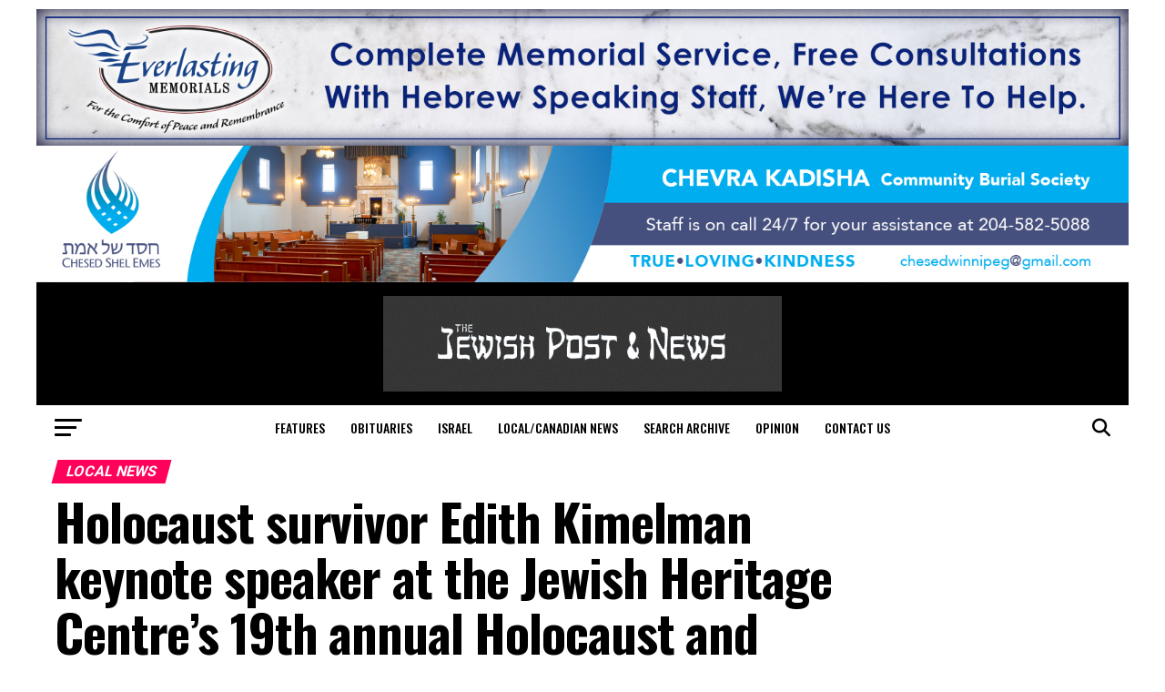

--- FILE ---
content_type: text/html; charset=UTF-8
request_url: https://jewishpostandnews.ca/faqs/rokmicronews-fp-1/holocaust-survivor-edith-kimelman-keynote-speaker-at-the-jewish-heritage-centre-s-19th-annual-holocaust-and-human-rights-symposium/
body_size: 30184
content:
<!DOCTYPE html>
<html lang="en-US">
<script async src="https://pagead2.googlesyndication.com/pagead/js/adsbygoogle.js?client=ca-pub-7205394230440586"
crossorigin="anonymous"></script>
<head>
<meta charset="UTF-8" >
<meta name="viewport" id="viewport" content="width=device-width, initial-scale=1.0, maximum-scale=5.0, minimum-scale=1.0, user-scalable=yes" />
<link rel="pingback" href="https://jewishpostandnews.ca/xmlrpc.php" />
<meta property="og:type" content="article" />
<meta property="og:image" content="" />
<meta name="twitter:image" content="" />
<meta property="og:url" content="https://jewishpostandnews.ca/faqs/rokmicronews-fp-1/holocaust-survivor-edith-kimelman-keynote-speaker-at-the-jewish-heritage-centre-s-19th-annual-holocaust-and-human-rights-symposium/" />
<meta property="og:title" content="Holocaust survivor Edith Kimelman keynote speaker at the Jewish Heritage Centre’s 19th annual Holocaust and Human Rights Symposium" />
<meta property="og:description" content="Edith Kimelman with her grandson Ari By MYRON LOVEEdith Kimelman, whom I have known for many years, exudes elegance and confidence. Beneath the surface though, this child survivor of the Holocaust – in common with most Holocaust survivors – will tell you she continues to bear the scars of the trauma that she went through. [&hellip;]" />
<meta name="twitter:card" content="summary_large_image">
<meta name="twitter:url" content="https://jewishpostandnews.ca/faqs/rokmicronews-fp-1/holocaust-survivor-edith-kimelman-keynote-speaker-at-the-jewish-heritage-centre-s-19th-annual-holocaust-and-human-rights-symposium/">
<meta name="twitter:title" content="Holocaust survivor Edith Kimelman keynote speaker at the Jewish Heritage Centre’s 19th annual Holocaust and Human Rights Symposium">
<meta name="twitter:description" content="Edith Kimelman with her grandson Ari By MYRON LOVEEdith Kimelman, whom I have known for many years, exudes elegance and confidence. Beneath the surface though, this child survivor of the Holocaust – in common with most Holocaust survivors – will tell you she continues to bear the scars of the trauma that she went through. [&hellip;]">
<title>Holocaust survivor Edith Kimelman keynote speaker at the Jewish Heritage Centre’s 19th annual Holocaust and Human Rights Symposium &#8211; Jewish Post and News</title>
<meta name='robots' content='max-image-preview:large' />
<link rel='dns-prefetch' href='//www.googletagmanager.com' />
<link rel='dns-prefetch' href='//ajax.googleapis.com' />
<link rel='dns-prefetch' href='//fonts.googleapis.com' />
<link rel='dns-prefetch' href='//use.fontawesome.com' />
<link rel="alternate" type="application/rss+xml" title="Jewish Post and News &raquo; Feed" href="https://jewishpostandnews.ca/feed/" />
<link rel="alternate" type="application/rss+xml" title="Jewish Post and News &raquo; Comments Feed" href="https://jewishpostandnews.ca/comments/feed/" />
<link rel="alternate" title="oEmbed (JSON)" type="application/json+oembed" href="https://jewishpostandnews.ca/wp-json/oembed/1.0/embed?url=https%3A%2F%2Fjewishpostandnews.ca%2Ffaqs%2Frokmicronews-fp-1%2Fholocaust-survivor-edith-kimelman-keynote-speaker-at-the-jewish-heritage-centre-s-19th-annual-holocaust-and-human-rights-symposium%2F" />
<link rel="alternate" title="oEmbed (XML)" type="text/xml+oembed" href="https://jewishpostandnews.ca/wp-json/oembed/1.0/embed?url=https%3A%2F%2Fjewishpostandnews.ca%2Ffaqs%2Frokmicronews-fp-1%2Fholocaust-survivor-edith-kimelman-keynote-speaker-at-the-jewish-heritage-centre-s-19th-annual-holocaust-and-human-rights-symposium%2F&#038;format=xml" />
<style id='wp-img-auto-sizes-contain-inline-css' type='text/css'>
img:is([sizes=auto i],[sizes^="auto," i]){contain-intrinsic-size:3000px 1500px}
/*# sourceURL=wp-img-auto-sizes-contain-inline-css */
</style>
<!-- <link rel='stylesheet' id='adsanity-default-css-css' href='https://jewishpostandnews.ca/wp-content/plugins/adsanity/dist/css/widget-default.css?ver=1.9.3' type='text/css' media='screen' /> -->
<link rel="stylesheet" type="text/css" href="//jewishpostandnews.ca/wp-content/cache/wpfc-minified/g1g1rlcp/bwv8z.css" media="screen"/>
<!-- <link rel='stylesheet' id='dashicons-css' href='https://jewishpostandnews.ca/wp-includes/css/dashicons.min.css?ver=6.9' type='text/css' media='all' /> -->
<!-- <link rel='stylesheet' id='post-views-counter-frontend-css' href='https://jewishpostandnews.ca/wp-content/plugins/post-views-counter/css/frontend.css?ver=1.7.3' type='text/css' media='all' /> -->
<!-- <link rel='stylesheet' id='wp-block-library-css' href='https://jewishpostandnews.ca/wp-includes/css/dist/block-library/style.min.css?ver=6.9' type='text/css' media='all' /> -->
<link rel="stylesheet" type="text/css" href="//jewishpostandnews.ca/wp-content/cache/wpfc-minified/lw4wplzt/2o7yx.css" media="all"/>
<style id='wp-block-heading-inline-css' type='text/css'>
h1:where(.wp-block-heading).has-background,h2:where(.wp-block-heading).has-background,h3:where(.wp-block-heading).has-background,h4:where(.wp-block-heading).has-background,h5:where(.wp-block-heading).has-background,h6:where(.wp-block-heading).has-background{padding:1.25em 2.375em}h1.has-text-align-left[style*=writing-mode]:where([style*=vertical-lr]),h1.has-text-align-right[style*=writing-mode]:where([style*=vertical-rl]),h2.has-text-align-left[style*=writing-mode]:where([style*=vertical-lr]),h2.has-text-align-right[style*=writing-mode]:where([style*=vertical-rl]),h3.has-text-align-left[style*=writing-mode]:where([style*=vertical-lr]),h3.has-text-align-right[style*=writing-mode]:where([style*=vertical-rl]),h4.has-text-align-left[style*=writing-mode]:where([style*=vertical-lr]),h4.has-text-align-right[style*=writing-mode]:where([style*=vertical-rl]),h5.has-text-align-left[style*=writing-mode]:where([style*=vertical-lr]),h5.has-text-align-right[style*=writing-mode]:where([style*=vertical-rl]),h6.has-text-align-left[style*=writing-mode]:where([style*=vertical-lr]),h6.has-text-align-right[style*=writing-mode]:where([style*=vertical-rl]){rotate:180deg}
/*# sourceURL=https://jewishpostandnews.ca/wp-includes/blocks/heading/style.min.css */
</style>
<style id='wp-block-latest-posts-inline-css' type='text/css'>
.wp-block-latest-posts{box-sizing:border-box}.wp-block-latest-posts.alignleft{margin-right:2em}.wp-block-latest-posts.alignright{margin-left:2em}.wp-block-latest-posts.wp-block-latest-posts__list{list-style:none}.wp-block-latest-posts.wp-block-latest-posts__list li{clear:both;overflow-wrap:break-word}.wp-block-latest-posts.is-grid{display:flex;flex-wrap:wrap}.wp-block-latest-posts.is-grid li{margin:0 1.25em 1.25em 0;width:100%}@media (min-width:600px){.wp-block-latest-posts.columns-2 li{width:calc(50% - .625em)}.wp-block-latest-posts.columns-2 li:nth-child(2n){margin-right:0}.wp-block-latest-posts.columns-3 li{width:calc(33.33333% - .83333em)}.wp-block-latest-posts.columns-3 li:nth-child(3n){margin-right:0}.wp-block-latest-posts.columns-4 li{width:calc(25% - .9375em)}.wp-block-latest-posts.columns-4 li:nth-child(4n){margin-right:0}.wp-block-latest-posts.columns-5 li{width:calc(20% - 1em)}.wp-block-latest-posts.columns-5 li:nth-child(5n){margin-right:0}.wp-block-latest-posts.columns-6 li{width:calc(16.66667% - 1.04167em)}.wp-block-latest-posts.columns-6 li:nth-child(6n){margin-right:0}}:root :where(.wp-block-latest-posts.is-grid){padding:0}:root :where(.wp-block-latest-posts.wp-block-latest-posts__list){padding-left:0}.wp-block-latest-posts__post-author,.wp-block-latest-posts__post-date{display:block;font-size:.8125em}.wp-block-latest-posts__post-excerpt,.wp-block-latest-posts__post-full-content{margin-bottom:1em;margin-top:.5em}.wp-block-latest-posts__featured-image a{display:inline-block}.wp-block-latest-posts__featured-image img{height:auto;max-width:100%;width:auto}.wp-block-latest-posts__featured-image.alignleft{float:left;margin-right:1em}.wp-block-latest-posts__featured-image.alignright{float:right;margin-left:1em}.wp-block-latest-posts__featured-image.aligncenter{margin-bottom:1em;text-align:center}
/*# sourceURL=https://jewishpostandnews.ca/wp-includes/blocks/latest-posts/style.min.css */
</style>
<style id='wp-block-paragraph-inline-css' type='text/css'>
.is-small-text{font-size:.875em}.is-regular-text{font-size:1em}.is-large-text{font-size:2.25em}.is-larger-text{font-size:3em}.has-drop-cap:not(:focus):first-letter{float:left;font-size:8.4em;font-style:normal;font-weight:100;line-height:.68;margin:.05em .1em 0 0;text-transform:uppercase}body.rtl .has-drop-cap:not(:focus):first-letter{float:none;margin-left:.1em}p.has-drop-cap.has-background{overflow:hidden}:root :where(p.has-background){padding:1.25em 2.375em}:where(p.has-text-color:not(.has-link-color)) a{color:inherit}p.has-text-align-left[style*="writing-mode:vertical-lr"],p.has-text-align-right[style*="writing-mode:vertical-rl"]{rotate:180deg}
/*# sourceURL=https://jewishpostandnews.ca/wp-includes/blocks/paragraph/style.min.css */
</style>
<style id='global-styles-inline-css' type='text/css'>
:root{--wp--preset--aspect-ratio--square: 1;--wp--preset--aspect-ratio--4-3: 4/3;--wp--preset--aspect-ratio--3-4: 3/4;--wp--preset--aspect-ratio--3-2: 3/2;--wp--preset--aspect-ratio--2-3: 2/3;--wp--preset--aspect-ratio--16-9: 16/9;--wp--preset--aspect-ratio--9-16: 9/16;--wp--preset--color--black: #000000;--wp--preset--color--cyan-bluish-gray: #abb8c3;--wp--preset--color--white: #ffffff;--wp--preset--color--pale-pink: #f78da7;--wp--preset--color--vivid-red: #cf2e2e;--wp--preset--color--luminous-vivid-orange: #ff6900;--wp--preset--color--luminous-vivid-amber: #fcb900;--wp--preset--color--light-green-cyan: #7bdcb5;--wp--preset--color--vivid-green-cyan: #00d084;--wp--preset--color--pale-cyan-blue: #8ed1fc;--wp--preset--color--vivid-cyan-blue: #0693e3;--wp--preset--color--vivid-purple: #9b51e0;--wp--preset--gradient--vivid-cyan-blue-to-vivid-purple: linear-gradient(135deg,rgb(6,147,227) 0%,rgb(155,81,224) 100%);--wp--preset--gradient--light-green-cyan-to-vivid-green-cyan: linear-gradient(135deg,rgb(122,220,180) 0%,rgb(0,208,130) 100%);--wp--preset--gradient--luminous-vivid-amber-to-luminous-vivid-orange: linear-gradient(135deg,rgb(252,185,0) 0%,rgb(255,105,0) 100%);--wp--preset--gradient--luminous-vivid-orange-to-vivid-red: linear-gradient(135deg,rgb(255,105,0) 0%,rgb(207,46,46) 100%);--wp--preset--gradient--very-light-gray-to-cyan-bluish-gray: linear-gradient(135deg,rgb(238,238,238) 0%,rgb(169,184,195) 100%);--wp--preset--gradient--cool-to-warm-spectrum: linear-gradient(135deg,rgb(74,234,220) 0%,rgb(151,120,209) 20%,rgb(207,42,186) 40%,rgb(238,44,130) 60%,rgb(251,105,98) 80%,rgb(254,248,76) 100%);--wp--preset--gradient--blush-light-purple: linear-gradient(135deg,rgb(255,206,236) 0%,rgb(152,150,240) 100%);--wp--preset--gradient--blush-bordeaux: linear-gradient(135deg,rgb(254,205,165) 0%,rgb(254,45,45) 50%,rgb(107,0,62) 100%);--wp--preset--gradient--luminous-dusk: linear-gradient(135deg,rgb(255,203,112) 0%,rgb(199,81,192) 50%,rgb(65,88,208) 100%);--wp--preset--gradient--pale-ocean: linear-gradient(135deg,rgb(255,245,203) 0%,rgb(182,227,212) 50%,rgb(51,167,181) 100%);--wp--preset--gradient--electric-grass: linear-gradient(135deg,rgb(202,248,128) 0%,rgb(113,206,126) 100%);--wp--preset--gradient--midnight: linear-gradient(135deg,rgb(2,3,129) 0%,rgb(40,116,252) 100%);--wp--preset--font-size--small: 13px;--wp--preset--font-size--medium: 20px;--wp--preset--font-size--large: 36px;--wp--preset--font-size--x-large: 42px;--wp--preset--spacing--20: 0.44rem;--wp--preset--spacing--30: 0.67rem;--wp--preset--spacing--40: 1rem;--wp--preset--spacing--50: 1.5rem;--wp--preset--spacing--60: 2.25rem;--wp--preset--spacing--70: 3.38rem;--wp--preset--spacing--80: 5.06rem;--wp--preset--shadow--natural: 6px 6px 9px rgba(0, 0, 0, 0.2);--wp--preset--shadow--deep: 12px 12px 50px rgba(0, 0, 0, 0.4);--wp--preset--shadow--sharp: 6px 6px 0px rgba(0, 0, 0, 0.2);--wp--preset--shadow--outlined: 6px 6px 0px -3px rgb(255, 255, 255), 6px 6px rgb(0, 0, 0);--wp--preset--shadow--crisp: 6px 6px 0px rgb(0, 0, 0);}:where(.is-layout-flex){gap: 0.5em;}:where(.is-layout-grid){gap: 0.5em;}body .is-layout-flex{display: flex;}.is-layout-flex{flex-wrap: wrap;align-items: center;}.is-layout-flex > :is(*, div){margin: 0;}body .is-layout-grid{display: grid;}.is-layout-grid > :is(*, div){margin: 0;}:where(.wp-block-columns.is-layout-flex){gap: 2em;}:where(.wp-block-columns.is-layout-grid){gap: 2em;}:where(.wp-block-post-template.is-layout-flex){gap: 1.25em;}:where(.wp-block-post-template.is-layout-grid){gap: 1.25em;}.has-black-color{color: var(--wp--preset--color--black) !important;}.has-cyan-bluish-gray-color{color: var(--wp--preset--color--cyan-bluish-gray) !important;}.has-white-color{color: var(--wp--preset--color--white) !important;}.has-pale-pink-color{color: var(--wp--preset--color--pale-pink) !important;}.has-vivid-red-color{color: var(--wp--preset--color--vivid-red) !important;}.has-luminous-vivid-orange-color{color: var(--wp--preset--color--luminous-vivid-orange) !important;}.has-luminous-vivid-amber-color{color: var(--wp--preset--color--luminous-vivid-amber) !important;}.has-light-green-cyan-color{color: var(--wp--preset--color--light-green-cyan) !important;}.has-vivid-green-cyan-color{color: var(--wp--preset--color--vivid-green-cyan) !important;}.has-pale-cyan-blue-color{color: var(--wp--preset--color--pale-cyan-blue) !important;}.has-vivid-cyan-blue-color{color: var(--wp--preset--color--vivid-cyan-blue) !important;}.has-vivid-purple-color{color: var(--wp--preset--color--vivid-purple) !important;}.has-black-background-color{background-color: var(--wp--preset--color--black) !important;}.has-cyan-bluish-gray-background-color{background-color: var(--wp--preset--color--cyan-bluish-gray) !important;}.has-white-background-color{background-color: var(--wp--preset--color--white) !important;}.has-pale-pink-background-color{background-color: var(--wp--preset--color--pale-pink) !important;}.has-vivid-red-background-color{background-color: var(--wp--preset--color--vivid-red) !important;}.has-luminous-vivid-orange-background-color{background-color: var(--wp--preset--color--luminous-vivid-orange) !important;}.has-luminous-vivid-amber-background-color{background-color: var(--wp--preset--color--luminous-vivid-amber) !important;}.has-light-green-cyan-background-color{background-color: var(--wp--preset--color--light-green-cyan) !important;}.has-vivid-green-cyan-background-color{background-color: var(--wp--preset--color--vivid-green-cyan) !important;}.has-pale-cyan-blue-background-color{background-color: var(--wp--preset--color--pale-cyan-blue) !important;}.has-vivid-cyan-blue-background-color{background-color: var(--wp--preset--color--vivid-cyan-blue) !important;}.has-vivid-purple-background-color{background-color: var(--wp--preset--color--vivid-purple) !important;}.has-black-border-color{border-color: var(--wp--preset--color--black) !important;}.has-cyan-bluish-gray-border-color{border-color: var(--wp--preset--color--cyan-bluish-gray) !important;}.has-white-border-color{border-color: var(--wp--preset--color--white) !important;}.has-pale-pink-border-color{border-color: var(--wp--preset--color--pale-pink) !important;}.has-vivid-red-border-color{border-color: var(--wp--preset--color--vivid-red) !important;}.has-luminous-vivid-orange-border-color{border-color: var(--wp--preset--color--luminous-vivid-orange) !important;}.has-luminous-vivid-amber-border-color{border-color: var(--wp--preset--color--luminous-vivid-amber) !important;}.has-light-green-cyan-border-color{border-color: var(--wp--preset--color--light-green-cyan) !important;}.has-vivid-green-cyan-border-color{border-color: var(--wp--preset--color--vivid-green-cyan) !important;}.has-pale-cyan-blue-border-color{border-color: var(--wp--preset--color--pale-cyan-blue) !important;}.has-vivid-cyan-blue-border-color{border-color: var(--wp--preset--color--vivid-cyan-blue) !important;}.has-vivid-purple-border-color{border-color: var(--wp--preset--color--vivid-purple) !important;}.has-vivid-cyan-blue-to-vivid-purple-gradient-background{background: var(--wp--preset--gradient--vivid-cyan-blue-to-vivid-purple) !important;}.has-light-green-cyan-to-vivid-green-cyan-gradient-background{background: var(--wp--preset--gradient--light-green-cyan-to-vivid-green-cyan) !important;}.has-luminous-vivid-amber-to-luminous-vivid-orange-gradient-background{background: var(--wp--preset--gradient--luminous-vivid-amber-to-luminous-vivid-orange) !important;}.has-luminous-vivid-orange-to-vivid-red-gradient-background{background: var(--wp--preset--gradient--luminous-vivid-orange-to-vivid-red) !important;}.has-very-light-gray-to-cyan-bluish-gray-gradient-background{background: var(--wp--preset--gradient--very-light-gray-to-cyan-bluish-gray) !important;}.has-cool-to-warm-spectrum-gradient-background{background: var(--wp--preset--gradient--cool-to-warm-spectrum) !important;}.has-blush-light-purple-gradient-background{background: var(--wp--preset--gradient--blush-light-purple) !important;}.has-blush-bordeaux-gradient-background{background: var(--wp--preset--gradient--blush-bordeaux) !important;}.has-luminous-dusk-gradient-background{background: var(--wp--preset--gradient--luminous-dusk) !important;}.has-pale-ocean-gradient-background{background: var(--wp--preset--gradient--pale-ocean) !important;}.has-electric-grass-gradient-background{background: var(--wp--preset--gradient--electric-grass) !important;}.has-midnight-gradient-background{background: var(--wp--preset--gradient--midnight) !important;}.has-small-font-size{font-size: var(--wp--preset--font-size--small) !important;}.has-medium-font-size{font-size: var(--wp--preset--font-size--medium) !important;}.has-large-font-size{font-size: var(--wp--preset--font-size--large) !important;}.has-x-large-font-size{font-size: var(--wp--preset--font-size--x-large) !important;}
/*# sourceURL=global-styles-inline-css */
</style>
<style id='classic-theme-styles-inline-css' type='text/css'>
/*! This file is auto-generated */
.wp-block-button__link{color:#fff;background-color:#32373c;border-radius:9999px;box-shadow:none;text-decoration:none;padding:calc(.667em + 2px) calc(1.333em + 2px);font-size:1.125em}.wp-block-file__button{background:#32373c;color:#fff;text-decoration:none}
/*# sourceURL=/wp-includes/css/classic-themes.min.css */
</style>
<style id='font-awesome-svg-styles-default-inline-css' type='text/css'>
.svg-inline--fa {
display: inline-block;
height: 1em;
overflow: visible;
vertical-align: -.125em;
}
/*# sourceURL=font-awesome-svg-styles-default-inline-css */
</style>
<!-- <link rel='stylesheet' id='font-awesome-svg-styles-css' href='https://jewishpostandnews.ca/wp-content/uploads/font-awesome/v6.5.2/css/svg-with-js.css' type='text/css' media='all' /> -->
<link rel="stylesheet" type="text/css" href="//jewishpostandnews.ca/wp-content/cache/wpfc-minified/kyp6k5sf/4403x.css" media="all"/>
<style id='font-awesome-svg-styles-inline-css' type='text/css'>
.wp-block-font-awesome-icon svg::before,
.wp-rich-text-font-awesome-icon svg::before {content: unset;}
/*# sourceURL=font-awesome-svg-styles-inline-css */
</style>
<link rel='stylesheet' id='ql-jquery-ui-css' href='//ajax.googleapis.com/ajax/libs/jqueryui/1.12.1/themes/smoothness/jquery-ui.css?ver=6.9' type='text/css' media='all' />
<!-- <link rel='stylesheet' id='mvp-custom-style-css' href='https://jewishpostandnews.ca/wp-content/themes/zox-news/style.css?ver=6.9' type='text/css' media='all' /> -->
<link rel="stylesheet" type="text/css" href="//jewishpostandnews.ca/wp-content/cache/wpfc-minified/9lvjm74d/bwv8z.css" media="all"/>
<style id='mvp-custom-style-inline-css' type='text/css'>
#mvp-wallpaper {
background: url([adsanity align='alignnone' id=22298]) no-repeat 50% 0;
}
#mvp-foot-copy a {
color: #0be6af;
}
#mvp-content-main p a,
#mvp-content-main ul a,
#mvp-content-main ol a,
.mvp-post-add-main p a,
.mvp-post-add-main ul a,
.mvp-post-add-main ol a {
box-shadow: inset 0 -4px 0 #0be6af;
}
#mvp-content-main p a:hover,
#mvp-content-main ul a:hover,
#mvp-content-main ol a:hover,
.mvp-post-add-main p a:hover,
.mvp-post-add-main ul a:hover,
.mvp-post-add-main ol a:hover {
background: #0be6af;
}
a,
a:visited,
.post-info-name a,
.woocommerce .woocommerce-breadcrumb a {
color: #ff005b;
}
#mvp-side-wrap a:hover {
color: #ff005b;
}
.mvp-fly-top:hover,
.mvp-vid-box-wrap,
ul.mvp-soc-mob-list li.mvp-soc-mob-com {
background: #0be6af;
}
nav.mvp-fly-nav-menu ul li.menu-item-has-children:after,
.mvp-feat1-left-wrap span.mvp-cd-cat,
.mvp-widget-feat1-top-story span.mvp-cd-cat,
.mvp-widget-feat2-left-cont span.mvp-cd-cat,
.mvp-widget-dark-feat span.mvp-cd-cat,
.mvp-widget-dark-sub span.mvp-cd-cat,
.mvp-vid-wide-text span.mvp-cd-cat,
.mvp-feat2-top-text span.mvp-cd-cat,
.mvp-feat3-main-story span.mvp-cd-cat,
.mvp-feat3-sub-text span.mvp-cd-cat,
.mvp-feat4-main-text span.mvp-cd-cat,
.woocommerce-message:before,
.woocommerce-info:before,
.woocommerce-message:before {
color: #0be6af;
}
#searchform input,
.mvp-authors-name {
border-bottom: 1px solid #0be6af;
}
.mvp-fly-top:hover {
border-top: 1px solid #0be6af;
border-left: 1px solid #0be6af;
border-bottom: 1px solid #0be6af;
}
.woocommerce .widget_price_filter .ui-slider .ui-slider-handle,
.woocommerce #respond input#submit.alt,
.woocommerce a.button.alt,
.woocommerce button.button.alt,
.woocommerce input.button.alt,
.woocommerce #respond input#submit.alt:hover,
.woocommerce a.button.alt:hover,
.woocommerce button.button.alt:hover,
.woocommerce input.button.alt:hover {
background-color: #0be6af;
}
.woocommerce-error,
.woocommerce-info,
.woocommerce-message {
border-top-color: #0be6af;
}
ul.mvp-feat1-list-buts li.active span.mvp-feat1-list-but,
span.mvp-widget-home-title,
span.mvp-post-cat,
span.mvp-feat1-pop-head {
background: #ff005b;
}
.woocommerce span.onsale {
background-color: #ff005b;
}
.mvp-widget-feat2-side-more-but,
.woocommerce .star-rating span:before,
span.mvp-prev-next-label,
.mvp-cat-date-wrap .sticky {
color: #ff005b !important;
}
#mvp-main-nav-top,
#mvp-fly-wrap,
.mvp-soc-mob-right,
#mvp-main-nav-small-cont {
background: #000000;
}
#mvp-main-nav-small .mvp-fly-but-wrap span,
#mvp-main-nav-small .mvp-search-but-wrap span,
.mvp-nav-top-left .mvp-fly-but-wrap span,
#mvp-fly-wrap .mvp-fly-but-wrap span {
background: #555555;
}
.mvp-nav-top-right .mvp-nav-search-but,
span.mvp-fly-soc-head,
.mvp-soc-mob-right i,
#mvp-main-nav-small span.mvp-nav-search-but,
#mvp-main-nav-small .mvp-nav-menu ul li a  {
color: #555555;
}
#mvp-main-nav-small .mvp-nav-menu ul li.menu-item-has-children a:after {
border-color: #555555 transparent transparent transparent;
}
#mvp-nav-top-wrap span.mvp-nav-search-but:hover,
#mvp-main-nav-small span.mvp-nav-search-but:hover {
color: #0be6af;
}
#mvp-nav-top-wrap .mvp-fly-but-wrap:hover span,
#mvp-main-nav-small .mvp-fly-but-wrap:hover span,
span.mvp-woo-cart-num:hover {
background: #0be6af;
}
#mvp-main-nav-bot-cont {
background: #ffffff;
}
#mvp-nav-bot-wrap .mvp-fly-but-wrap span,
#mvp-nav-bot-wrap .mvp-search-but-wrap span {
background: #000000;
}
#mvp-nav-bot-wrap span.mvp-nav-search-but,
#mvp-nav-bot-wrap .mvp-nav-menu ul li a {
color: #000000;
}
#mvp-nav-bot-wrap .mvp-nav-menu ul li.menu-item-has-children a:after {
border-color: #000000 transparent transparent transparent;
}
.mvp-nav-menu ul li:hover a {
border-bottom: 5px solid #0be6af;
}
#mvp-nav-bot-wrap .mvp-fly-but-wrap:hover span {
background: #0be6af;
}
#mvp-nav-bot-wrap span.mvp-nav-search-but:hover {
color: #0be6af;
}
body,
.mvp-feat1-feat-text p,
.mvp-feat2-top-text p,
.mvp-feat3-main-text p,
.mvp-feat3-sub-text p,
#searchform input,
.mvp-author-info-text,
span.mvp-post-excerpt,
.mvp-nav-menu ul li ul.sub-menu li a,
nav.mvp-fly-nav-menu ul li a,
.mvp-ad-label,
span.mvp-feat-caption,
.mvp-post-tags a,
.mvp-post-tags a:visited,
span.mvp-author-box-name a,
#mvp-author-box-text p,
.mvp-post-gallery-text p,
ul.mvp-soc-mob-list li span,
#comments,
h3#reply-title,
h2.comments,
#mvp-foot-copy p,
span.mvp-fly-soc-head,
.mvp-post-tags-header,
span.mvp-prev-next-label,
span.mvp-post-add-link-but,
#mvp-comments-button a,
#mvp-comments-button span.mvp-comment-but-text,
.woocommerce ul.product_list_widget span.product-title,
.woocommerce ul.product_list_widget li a,
.woocommerce #reviews #comments ol.commentlist li .comment-text p.meta,
.woocommerce div.product p.price,
.woocommerce div.product p.price ins,
.woocommerce div.product p.price del,
.woocommerce ul.products li.product .price del,
.woocommerce ul.products li.product .price ins,
.woocommerce ul.products li.product .price,
.woocommerce #respond input#submit,
.woocommerce a.button,
.woocommerce button.button,
.woocommerce input.button,
.woocommerce .widget_price_filter .price_slider_amount .button,
.woocommerce span.onsale,
.woocommerce-review-link,
#woo-content p.woocommerce-result-count,
.woocommerce div.product .woocommerce-tabs ul.tabs li a,
a.mvp-inf-more-but,
span.mvp-cont-read-but,
span.mvp-cd-cat,
span.mvp-cd-date,
.mvp-feat4-main-text p,
span.mvp-woo-cart-num,
span.mvp-widget-home-title2,
.wp-caption,
#mvp-content-main p.wp-caption-text,
.gallery-caption,
.mvp-post-add-main p.wp-caption-text,
#bbpress-forums,
#bbpress-forums p,
.protected-post-form input,
#mvp-feat6-text p {
font-family: 'Roboto', sans-serif;
font-display: swap;
}
.mvp-blog-story-text p,
span.mvp-author-page-desc,
#mvp-404 p,
.mvp-widget-feat1-bot-text p,
.mvp-widget-feat2-left-text p,
.mvp-flex-story-text p,
.mvp-search-text p,
#mvp-content-main p,
.mvp-post-add-main p,
#mvp-content-main ul li,
#mvp-content-main ol li,
.rwp-summary,
.rwp-u-review__comment,
.mvp-feat5-mid-main-text p,
.mvp-feat5-small-main-text p,
#mvp-content-main .wp-block-button__link,
.wp-block-audio figcaption,
.wp-block-video figcaption,
.wp-block-embed figcaption,
.wp-block-verse pre,
pre.wp-block-verse {
font-family: 'PT Serif', sans-serif;
font-display: swap;
}
.mvp-nav-menu ul li a,
#mvp-foot-menu ul li a {
font-family: 'Oswald', sans-serif;
font-display: swap;
}
.mvp-feat1-sub-text h2,
.mvp-feat1-pop-text h2,
.mvp-feat1-list-text h2,
.mvp-widget-feat1-top-text h2,
.mvp-widget-feat1-bot-text h2,
.mvp-widget-dark-feat-text h2,
.mvp-widget-dark-sub-text h2,
.mvp-widget-feat2-left-text h2,
.mvp-widget-feat2-right-text h2,
.mvp-blog-story-text h2,
.mvp-flex-story-text h2,
.mvp-vid-wide-more-text p,
.mvp-prev-next-text p,
.mvp-related-text,
.mvp-post-more-text p,
h2.mvp-authors-latest a,
.mvp-feat2-bot-text h2,
.mvp-feat3-sub-text h2,
.mvp-feat3-main-text h2,
.mvp-feat4-main-text h2,
.mvp-feat5-text h2,
.mvp-feat5-mid-main-text h2,
.mvp-feat5-small-main-text h2,
.mvp-feat5-mid-sub-text h2,
#mvp-feat6-text h2,
.alp-related-posts-wrapper .alp-related-post .post-title {
font-family: 'Oswald', sans-serif;
font-display: swap;
}
.mvp-feat2-top-text h2,
.mvp-feat1-feat-text h2,
h1.mvp-post-title,
h1.mvp-post-title-wide,
.mvp-drop-nav-title h4,
#mvp-content-main blockquote p,
.mvp-post-add-main blockquote p,
#mvp-content-main p.has-large-font-size,
#mvp-404 h1,
#woo-content h1.page-title,
.woocommerce div.product .product_title,
.woocommerce ul.products li.product h3,
.alp-related-posts .current .post-title {
font-family: 'Oswald', sans-serif;
font-display: swap;
}
span.mvp-feat1-pop-head,
.mvp-feat1-pop-text:before,
span.mvp-feat1-list-but,
span.mvp-widget-home-title,
.mvp-widget-feat2-side-more,
span.mvp-post-cat,
span.mvp-page-head,
h1.mvp-author-top-head,
.mvp-authors-name,
#mvp-content-main h1,
#mvp-content-main h2,
#mvp-content-main h3,
#mvp-content-main h4,
#mvp-content-main h5,
#mvp-content-main h6,
.woocommerce .related h2,
.woocommerce div.product .woocommerce-tabs .panel h2,
.woocommerce div.product .product_title,
.mvp-feat5-side-list .mvp-feat1-list-img:after {
font-family: 'Roboto', sans-serif;
font-display: swap;
}
@media screen and (min-width: 1200px) {
#mvp-site {
float: none;
margin: 0 auto;
width: 1200px;
}
#mvp-leader-wrap {
left: auto;
width: 1200px;
}
.mvp-main-box {
width: 1160px;
}
#mvp-main-nav-top,
#mvp-main-nav-bot,
#mvp-main-nav-small {
width: 1200px;
}
}
#mvp-leader-wrap {
position: relative;
}
#mvp-site-main {
margin-top: 0;
}
#mvp-leader-wrap {
top: 0 !important;
}
.mvp-nav-links {
display: none;
}
@media screen and (max-width: 479px) {
.single #mvp-content-body-top {
max-height: 400px;
}
.single .mvp-cont-read-but-wrap {
display: inline;
}
}
.alp-advert {
display: none;
}
.alp-related-posts-wrapper .alp-related-posts .current {
margin: 0 0 10px;
}
/*# sourceURL=mvp-custom-style-inline-css */
</style>
<!-- <link rel='stylesheet' id='mvp-reset-css' href='https://jewishpostandnews.ca/wp-content/themes/zox-news/css/reset.css?ver=6.9' type='text/css' media='all' /> -->
<!-- <link rel='stylesheet' id='fontawesome-css' href='https://jewishpostandnews.ca/wp-content/themes/zox-news/font-awesome/css/all.css?ver=6.9' type='text/css' media='all' /> -->
<link rel="stylesheet" type="text/css" href="//jewishpostandnews.ca/wp-content/cache/wpfc-minified/lwmukw1w/bwv8z.css" media="all"/>
<link rel='stylesheet' id='mvp-fonts-css' href='//fonts.googleapis.com/css?family=Roboto%3A300%2C400%2C700%2C900%7COswald%3A400%2C700%7CAdvent+Pro%3A700%7COpen+Sans%3A700%7CAnton%3A400Oswald%3A100%2C200%2C300%2C400%2C500%2C600%2C700%2C800%2C900%7COswald%3A100%2C200%2C300%2C400%2C500%2C600%2C700%2C800%2C900%7CRoboto%3A100%2C200%2C300%2C400%2C500%2C600%2C700%2C800%2C900%7CRoboto%3A100%2C200%2C300%2C400%2C500%2C600%2C700%2C800%2C900%7CPT+Serif%3A100%2C200%2C300%2C400%2C500%2C600%2C700%2C800%2C900%7COswald%3A100%2C200%2C300%2C400%2C500%2C600%2C700%2C800%2C900%26subset%3Dlatin%2Clatin-ext%2Ccyrillic%2Ccyrillic-ext%2Cgreek-ext%2Cgreek%2Cvietnamese%26display%3Dswap' type='text/css' media='all' />
<!-- <link rel='stylesheet' id='mvp-media-queries-css' href='https://jewishpostandnews.ca/wp-content/themes/zox-news/css/media-queries.css?ver=6.9' type='text/css' media='all' /> -->
<link rel="stylesheet" type="text/css" href="//jewishpostandnews.ca/wp-content/cache/wpfc-minified/226kxsjo/bwv8z.css" media="all"/>
<link rel='stylesheet' id='font-awesome-official-css' href='https://use.fontawesome.com/releases/v6.5.2/css/all.css' type='text/css' media='all' integrity="sha384-PPIZEGYM1v8zp5Py7UjFb79S58UeqCL9pYVnVPURKEqvioPROaVAJKKLzvH2rDnI" crossorigin="anonymous" />
<style id='kadence-blocks-global-variables-inline-css' type='text/css'>
:root {--global-kb-font-size-sm:clamp(0.8rem, 0.73rem + 0.217vw, 0.9rem);--global-kb-font-size-md:clamp(1.1rem, 0.995rem + 0.326vw, 1.25rem);--global-kb-font-size-lg:clamp(1.75rem, 1.576rem + 0.543vw, 2rem);--global-kb-font-size-xl:clamp(2.25rem, 1.728rem + 1.63vw, 3rem);--global-kb-font-size-xxl:clamp(2.5rem, 1.456rem + 3.26vw, 4rem);--global-kb-font-size-xxxl:clamp(2.75rem, 0.489rem + 7.065vw, 6rem);}:root {--global-palette1: #3182CE;--global-palette2: #2B6CB0;--global-palette3: #1A202C;--global-palette4: #2D3748;--global-palette5: #4A5568;--global-palette6: #718096;--global-palette7: #EDF2F7;--global-palette8: #F7FAFC;--global-palette9: #ffffff;}
/*# sourceURL=kadence-blocks-global-variables-inline-css */
</style>
<style id='block-visibility-screen-size-styles-inline-css' type='text/css'>
/* Large screens (desktops, 992px and up) */
@media ( min-width: 992px ) {
.block-visibility-hide-large-screen {
display: none !important;
}
}
/* Medium screens (tablets, between 768px and 992px) */
@media ( min-width: 768px ) and ( max-width: 991.98px ) {
.block-visibility-hide-medium-screen {
display: none !important;
}
}
/* Small screens (mobile devices, less than 768px) */
@media ( max-width: 767.98px ) {
.block-visibility-hide-small-screen {
display: none !important;
}
}
/*# sourceURL=block-visibility-screen-size-styles-inline-css */
</style>
<link rel='stylesheet' id='font-awesome-official-v4shim-css' href='https://use.fontawesome.com/releases/v6.5.2/css/v4-shims.css' type='text/css' media='all' integrity="sha384-XyvK/kKwgVW+fuRkusfLgfhAMuaxLPSOY8W7wj8tUkf0Nr2WGHniPmpdu+cmPS5n" crossorigin="anonymous" />
<script src='//jewishpostandnews.ca/wp-content/cache/wpfc-minified/r290ayt/bwv8z.js' type="text/javascript"></script>
<!-- <script type="text/javascript" src="https://jewishpostandnews.ca/wp-includes/js/jquery/jquery.min.js?ver=3.7.1" id="jquery-core-js"></script> -->
<!-- <script type="text/javascript" src="https://jewishpostandnews.ca/wp-includes/js/jquery/jquery-migrate.min.js?ver=3.4.1" id="jquery-migrate-js"></script> -->
<!-- Google tag (gtag.js) snippet added by Site Kit -->
<!-- Google Analytics snippet added by Site Kit -->
<script type="text/javascript" src="https://www.googletagmanager.com/gtag/js?id=GT-TBN55LB" id="google_gtagjs-js" async></script>
<script type="text/javascript" id="google_gtagjs-js-after">
/* <![CDATA[ */
window.dataLayer = window.dataLayer || [];function gtag(){dataLayer.push(arguments);}
gtag("set","linker",{"domains":["jewishpostandnews.ca"]});
gtag("js", new Date());
gtag("set", "developer_id.dZTNiMT", true);
gtag("config", "GT-TBN55LB");
//# sourceURL=google_gtagjs-js-after
/* ]]> */
</script>
<link rel="https://api.w.org/" href="https://jewishpostandnews.ca/wp-json/" /><link rel="alternate" title="JSON" type="application/json" href="https://jewishpostandnews.ca/wp-json/wp/v2/posts/45" /><link rel="EditURI" type="application/rsd+xml" title="RSD" href="https://jewishpostandnews.ca/xmlrpc.php?rsd" />
<meta name="generator" content="WordPress 6.9" />
<link rel="canonical" href="https://jewishpostandnews.ca/faqs/rokmicronews-fp-1/holocaust-survivor-edith-kimelman-keynote-speaker-at-the-jewish-heritage-centre-s-19th-annual-holocaust-and-human-rights-symposium/" />
<link rel='shortlink' href='https://jewishpostandnews.ca/?p=45' />
<style type="text/css">
.feedzy-rss-link-icon:after {
content: url("https://jewishpostandnews.ca/wp-content/plugins/feedzy-rss-feeds/img/external-link.png");
margin-left: 3px;
}
</style>
<meta name="generator" content="Site Kit by Google 1.170.0" />
<!-- Google AdSense meta tags added by Site Kit -->
<meta name="google-adsense-platform-account" content="ca-host-pub-2644536267352236">
<meta name="google-adsense-platform-domain" content="sitekit.withgoogle.com">
<!-- End Google AdSense meta tags added by Site Kit -->
<link rel="icon" href="https://jewishpostandnews.ca/wp-content/uploads/2023/07/favicon.png" sizes="32x32" />
<link rel="icon" href="https://jewishpostandnews.ca/wp-content/uploads/2023/07/favicon.png" sizes="192x192" />
<link rel="apple-touch-icon" href="https://jewishpostandnews.ca/wp-content/uploads/2023/07/favicon.png" />
<meta name="msapplication-TileImage" content="https://jewishpostandnews.ca/wp-content/uploads/2023/07/favicon.png" />
</head>
<body class="wp-singular post-template-default single single-post postid-45 single-format-standard wp-embed-responsive wp-theme-zox-news">
<div id="mvp-fly-wrap">
<div id="mvp-fly-menu-top" class="left relative">
<div class="mvp-fly-top-out left relative">
<div class="mvp-fly-top-in">
<div id="mvp-fly-logo" class="left relative">
<a href="https://jewishpostandnews.ca/"><img src="https://jewishpostandnews.ca/wp-content/uploads/2023/06/logo2.png" alt="Jewish Post and News" data-rjs="2" /></a>
</div><!--mvp-fly-logo-->
</div><!--mvp-fly-top-in-->
<div class="mvp-fly-but-wrap mvp-fly-but-menu mvp-fly-but-click">
<span></span>
<span></span>
<span></span>
<span></span>
</div><!--mvp-fly-but-wrap-->
</div><!--mvp-fly-top-out-->
</div><!--mvp-fly-menu-top-->
<div id="mvp-fly-menu-wrap">
<nav class="mvp-fly-nav-menu left relative">
<div class="menu-main-menu-container"><ul id="menu-main-menu" class="menu"><li id="menu-item-2390" class="menu-item menu-item-type-taxonomy menu-item-object-category menu-item-2390"><a href="https://jewishpostandnews.ca/category/features/">Features</a></li>
<li id="menu-item-11768" class="menu-item menu-item-type-taxonomy menu-item-object-category menu-item-11768"><a href="https://jewishpostandnews.ca/category/obituaries/">Obituaries</a></li>
<li id="menu-item-2391" class="menu-item menu-item-type-taxonomy menu-item-object-category menu-item-2391"><a href="https://jewishpostandnews.ca/category/news/the-cms/">Israel</a></li>
<li id="menu-item-11771" class="menu-item menu-item-type-taxonomy menu-item-object-category current-post-ancestor current-menu-parent current-post-parent menu-item-11771"><a href="https://jewishpostandnews.ca/category/faqs/rokmicronews-fp-1/">Local/Canadian News</a></li>
<li id="menu-item-11773" class="menu-item menu-item-type-custom menu-item-object-custom menu-item-11773"><a href="https://jewishpostandnews.ca/archive/">Search Archive</a></li>
<li id="menu-item-11772" class="menu-item menu-item-type-taxonomy menu-item-object-category menu-item-11772"><a href="https://jewishpostandnews.ca/category/demo-content/demo-articles/">Opinion</a></li>
<li id="menu-item-11796" class="menu-item menu-item-type-post_type menu-item-object-page menu-item-11796"><a href="https://jewishpostandnews.ca/contact-us/">Contact Us</a></li>
</ul></div>		</nav>
</div><!--mvp-fly-menu-wrap-->
<div id="mvp-fly-soc-wrap">
<span class="mvp-fly-soc-head">Connect with us</span>
<ul class="mvp-fly-soc-list left relative">
</ul>
</div><!--mvp-fly-soc-wrap-->
</div><!--mvp-fly-wrap-->	<div id="mvp-site" class="left relative">
<div id="mvp-search-wrap">
<div id="mvp-search-box">
<form method="get" id="searchform" action="https://jewishpostandnews.ca/">
<input type="text" name="s" id="s" value="Search" onfocus='if (this.value == "Search") { this.value = ""; }' onblur='if (this.value == "") { this.value = "Search"; }' />
<input type="hidden" id="searchsubmit" value="Search" />
</form>			</div><!--mvp-search-box-->
<div class="mvp-search-but-wrap mvp-search-click">
<span></span>
<span></span>
</div><!--mvp-search-but-wrap-->
</div><!--mvp-search-wrap-->
<div id="mvp-wallpaper">
<a href="http://[adsanity%20align=&#039;alignnone&#039;%20id=22298%5D" class="mvp-wall-link" target="_blank"></a>
</div><!--mvp-wallpaper-->
<div id="mvp-site-wall" class="left relative">
<div id="mvp-leader-wrap">
<div style="margin-top:10px;">
<a href="https://www.everlastingmemorials.ca" target="_blank">
<img src="https://jewishpostandnews.ca/wp-content/uploads/2025/10/Everlasting-memorials-banner-1600x200-1.jpg" alt="Everlasting Memorials">
</a>
<a href="https://www.chesedshelemes.org" target="_blank">
<img src="https://jewishpostandnews.ca/wp-content/uploads/2026/01/Chesed-ad.jpg" alt="Chesed ad">
</a>
</div>
</div><!--mvp-leader-wrap-->
<div id="mvp-site-main" class="left relative">
<header id="mvp-main-head-wrap" class="left relative">
<nav id="mvp-main-nav-wrap" class="left relative">
<div id="mvp-main-nav-top" class="left relative">
<div class="mvp-main-box">
<div id="mvp-nav-top-wrap" class="left relative">
<div class="mvp-nav-top-right-out left relative">
<div class="mvp-nav-top-right-in">
<div class="mvp-nav-top-cont left relative">
<div class="mvp-nav-top-left-out relative">
<div class="mvp-nav-top-left">
<div class="mvp-nav-soc-wrap">
</div><!--mvp-nav-soc-wrap-->
<div class="mvp-fly-but-wrap mvp-fly-but-click left relative">
<span></span>
<span></span>
<span></span>
<span></span>
</div><!--mvp-fly-but-wrap-->
</div><!--mvp-nav-top-left-->
<div class="mvp-nav-top-left-in">
<div class="mvp-nav-top-mid left relative" itemscope itemtype="http://schema.org/Organization">
<a class="mvp-nav-logo-reg" itemprop="url" href="https://jewishpostandnews.ca/"><img itemprop="logo" src="https://jewishpostandnews.ca/wp-content/uploads/2023/06/logo2.png" alt="Jewish Post and News" data-rjs="2" /></a>
<a class="mvp-nav-logo-small" href="https://jewishpostandnews.ca/"><img src="https://jewishpostandnews.ca/wp-content/uploads/2023/06/logo2.png" alt="Jewish Post and News" data-rjs="2" /></a>
<h2 class="mvp-logo-title">Jewish Post and News</h2>
<div class="mvp-drop-nav-title left">
<h4>Holocaust survivor Edith Kimelman keynote speaker at the Jewish Heritage Centre’s 19th annual Holocaust and Human Rights Symposium</h4>
</div><!--mvp-drop-nav-title-->
</div><!--mvp-nav-top-mid-->
</div><!--mvp-nav-top-left-in-->
</div><!--mvp-nav-top-left-out-->
</div><!--mvp-nav-top-cont-->
</div><!--mvp-nav-top-right-in-->
<div class="mvp-nav-top-right">
<span class="mvp-nav-search-but fa fa-search fa-2 mvp-search-click"></span>
</div><!--mvp-nav-top-right-->
</div><!--mvp-nav-top-right-out-->
</div><!--mvp-nav-top-wrap-->
</div><!--mvp-main-box-->
</div><!--mvp-main-nav-top-->
<div id="mvp-main-nav-bot" class="left relative">
<div id="mvp-main-nav-bot-cont" class="left">
<div class="mvp-main-box">
<div id="mvp-nav-bot-wrap" class="left">
<div class="mvp-nav-bot-right-out left">
<div class="mvp-nav-bot-right-in">
<div class="mvp-nav-bot-cont left">
<div class="mvp-nav-bot-left-out">
<div class="mvp-nav-bot-left left relative">
<div class="mvp-fly-but-wrap mvp-fly-but-click left relative">
<span></span>
<span></span>
<span></span>
<span></span>
</div><!--mvp-fly-but-wrap-->
</div><!--mvp-nav-bot-left-->
<div class="mvp-nav-bot-left-in">
<div class="mvp-nav-menu left">
<div class="menu-main-menu-container"><ul id="menu-main-menu-1" class="menu"><li class="menu-item menu-item-type-taxonomy menu-item-object-category menu-item-2390 mvp-mega-dropdown"><a href="https://jewishpostandnews.ca/category/features/">Features</a><div class="mvp-mega-dropdown"><div class="mvp-main-box"><ul class="mvp-mega-list"><li><a href="https://jewishpostandnews.ca/features/are-niche-and-unconventional-relationships-monopolizing-the-dating-world/"><div class="mvp-mega-img"><img width="300" height="168" src="https://jewishpostandnews.ca/wp-content/uploads/2026/01/online-dating.jpg" class="attachment-mvp-mid-thumb size-mvp-mid-thumb wp-post-image" alt="" decoding="async" loading="lazy" /></div><p>Are Niche and Unconventional Relationships Monopolizing the Dating World?</p></a></li><li><a href="https://jewishpostandnews.ca/features/matthew-lazar-doing-his-part-to-help-keep-israelis-safe-in-a-time-of-war/"><div class="mvp-mega-img"><img width="400" height="240" src="https://jewishpostandnews.ca/wp-content/uploads/2026/01/bomb-shelter-photo-400x240.jpg" class="attachment-mvp-mid-thumb size-mvp-mid-thumb wp-post-image" alt="" decoding="async" loading="lazy" srcset="https://jewishpostandnews.ca/wp-content/uploads/2026/01/bomb-shelter-photo-400x240.jpg 400w, https://jewishpostandnews.ca/wp-content/uploads/2026/01/bomb-shelter-photo-1000x600.jpg 1000w, https://jewishpostandnews.ca/wp-content/uploads/2026/01/bomb-shelter-photo-590x354.jpg 590w" sizes="auto, (max-width: 400px) 100vw, 400px" /></div><p>Matthew Lazar doing his part to help keep Israelis safe in a time of war</p></a></li><li><a href="https://jewishpostandnews.ca/features/patterns-of-erasure-genocide-in-nazi-europe-and-canada/"><div class="mvp-mega-img"><img width="400" height="240" src="https://jewishpostandnews.ca/wp-content/uploads/2026/01/Liron-Fyne-400x240.jpeg" class="attachment-mvp-mid-thumb size-mvp-mid-thumb wp-post-image" alt="" decoding="async" loading="lazy" srcset="https://jewishpostandnews.ca/wp-content/uploads/2026/01/Liron-Fyne-400x240.jpeg 400w, https://jewishpostandnews.ca/wp-content/uploads/2026/01/Liron-Fyne-1000x600.jpeg 1000w, https://jewishpostandnews.ca/wp-content/uploads/2026/01/Liron-Fyne-590x354.jpeg 590w" sizes="auto, (max-width: 400px) 100vw, 400px" /></div><p>Patterns of Erasure: Genocide in Nazi Europe and Canada</p></a></li><li><a href="https://jewishpostandnews.ca/features/will-the-iranian-regime-collapse/"><div class="mvp-mega-img"><img width="299" height="168" src="https://jewishpostandnews.ca/wp-content/uploads/2026/01/Iran.jpg" class="attachment-mvp-mid-thumb size-mvp-mid-thumb wp-post-image" alt="" decoding="async" loading="lazy" /></div><p>Will the Iranian Regime Collapse?</p></a></li><li><a href="https://jewishpostandnews.ca/features/new-autobiography-by-holocaust-survivor-hedy-bohm-who-went-on-to-testify-in-trials-of-two-nazi-war-criminals/"><div class="mvp-mega-img"><img width="400" height="240" src="https://jewishpostandnews.ca/wp-content/uploads/2026/01/Reflection-by-Hedy-Bohm.-cover-400x240.jpg" class="attachment-mvp-mid-thumb size-mvp-mid-thumb wp-post-image" alt="" decoding="async" loading="lazy" srcset="https://jewishpostandnews.ca/wp-content/uploads/2026/01/Reflection-by-Hedy-Bohm.-cover-400x240.jpg 400w, https://jewishpostandnews.ca/wp-content/uploads/2026/01/Reflection-by-Hedy-Bohm.-cover-590x354.jpg 590w" sizes="auto, (max-width: 400px) 100vw, 400px" /></div><p>New autobiography by Holocaust survivor Hedy Bohm &#8211; who went on to testify in trials of two Nazi war criminals</p></a></li></ul></div></div></li>
<li class="menu-item menu-item-type-taxonomy menu-item-object-category menu-item-11768 mvp-mega-dropdown"><a href="https://jewishpostandnews.ca/category/obituaries/">Obituaries</a><div class="mvp-mega-dropdown"><div class="mvp-main-box"><ul class="mvp-mega-list"><li><a href="https://jewishpostandnews.ca/obituaries/samuel-searle-october-29-1930-december-1-2025/"><div class="mvp-mega-img"><img width="220" height="220" src="https://jewishpostandnews.ca/wp-content/uploads/2026/01/Sam-Searle.jpg" class="attachment-mvp-mid-thumb size-mvp-mid-thumb wp-post-image" alt="" decoding="async" loading="lazy" srcset="https://jewishpostandnews.ca/wp-content/uploads/2026/01/Sam-Searle.jpg 220w, https://jewishpostandnews.ca/wp-content/uploads/2026/01/Sam-Searle-150x150.jpg 150w, https://jewishpostandnews.ca/wp-content/uploads/2026/01/Sam-Searle-80x80.jpg 80w" sizes="auto, (max-width: 220px) 100vw, 220px" /></div><p>SAMUEL SEARLE October 29, 1930 &#8211; December 1, 2025</p></a></li><li><a href="https://jewishpostandnews.ca/obituaries/jean-shirley-kopstein-february-14-1934-january-11-2026/"><div class="mvp-mega-img"><img width="220" height="220" src="https://jewishpostandnews.ca/wp-content/uploads/2026/01/Jean-Kopstein.jpg" class="attachment-mvp-mid-thumb size-mvp-mid-thumb wp-post-image" alt="" decoding="async" loading="lazy" srcset="https://jewishpostandnews.ca/wp-content/uploads/2026/01/Jean-Kopstein.jpg 220w, https://jewishpostandnews.ca/wp-content/uploads/2026/01/Jean-Kopstein-150x150.jpg 150w, https://jewishpostandnews.ca/wp-content/uploads/2026/01/Jean-Kopstein-80x80.jpg 80w" sizes="auto, (max-width: 220px) 100vw, 220px" /></div><p>JEAN SHIRLEY KOPSTEIN February 14, 1934 &#8211; January 11, 2026</p></a></li><li><a href="https://jewishpostandnews.ca/obituaries/isadore-izzyminuk-zl-july-5-1927-december-30-2025/"><div class="mvp-mega-img"><img width="231" height="240" src="https://jewishpostandnews.ca/wp-content/uploads/2026/01/Izzy-Minuk-231x240.jpg" class="attachment-mvp-mid-thumb size-mvp-mid-thumb wp-post-image" alt="" decoding="async" loading="lazy" /></div><p>ISADORE (IZZY)MINUK (Z”L) JULY 5, 1927 – DECEMBER 30, 2025</p></a></li><li><a href="https://jewishpostandnews.ca/obituaries/gertrude-gertienepon-nee-pierce-june-1-1926-december-26-2025/"><div class="mvp-mega-img"><img width="231" height="240" src="https://jewishpostandnews.ca/wp-content/uploads/2026/01/Gertie-Nepon-231x240.jpg" class="attachment-mvp-mid-thumb size-mvp-mid-thumb wp-post-image" alt="" decoding="async" loading="lazy" /></div><p>GERTRUDE “GERTIE”NEPON (NEE PIERCE) JUNE 1, 1926 – DECEMBER 26, 2025</p></a></li><li><a href="https://jewishpostandnews.ca/obituaries/sonya-kaminsky-may-24-1925-june-12-2025/"><div class="mvp-mega-img"><img width="231" height="240" src="https://jewishpostandnews.ca/wp-content/uploads/2026/01/Sonya-Kaminsky-231x240.jpg" class="attachment-mvp-mid-thumb size-mvp-mid-thumb wp-post-image" alt="" decoding="async" loading="lazy" /></div><p>SONYA KAMINSKY MAY 24, 1925 – JUNE 12, 2025</p></a></li></ul></div></div></li>
<li class="menu-item menu-item-type-taxonomy menu-item-object-category menu-item-2391 mvp-mega-dropdown"><a href="https://jewishpostandnews.ca/category/news/the-cms/">Israel</a><div class="mvp-mega-dropdown"><div class="mvp-main-box"><ul class="mvp-mega-list"><li><a href="https://jewishpostandnews.ca/news/the-cms/its-not-over-until-its-over/"><div class="mvp-mega-img"><img width="400" height="240" src="https://jewishpostandnews.ca/wp-content/uploads/2024/07/Orly-Dreman-400x240.jpg" class="attachment-mvp-mid-thumb size-mvp-mid-thumb wp-post-image" alt="" decoding="async" loading="lazy" srcset="https://jewishpostandnews.ca/wp-content/uploads/2024/07/Orly-Dreman-400x240.jpg 400w, https://jewishpostandnews.ca/wp-content/uploads/2024/07/Orly-Dreman-590x354.jpg 590w" sizes="auto, (max-width: 400px) 100vw, 400px" /></div><p>It’s Not Over Until It’s Over</p></a></li><li><a href="https://jewishpostandnews.ca/news/the-cms/israeli-parliament-advances-death-penalty-bill-for-convicted-terrorists-2/"><div class="mvp-mega-img"><img width="400" height="240" src="https://jewishpostandnews.ca/wp-content/uploads/2025/11/Ben-Gvir-400x240.jpg" class="attachment-mvp-mid-thumb size-mvp-mid-thumb wp-post-image" alt="" decoding="async" loading="lazy" srcset="https://jewishpostandnews.ca/wp-content/uploads/2025/11/Ben-Gvir-400x240.jpg 400w, https://jewishpostandnews.ca/wp-content/uploads/2025/11/Ben-Gvir-590x354.jpg 590w" sizes="auto, (max-width: 400px) 100vw, 400px" /></div><p>Israeli Parliament Advances Death Penalty Bill for Convicted Terrorists</p></a></li><li><a href="https://jewishpostandnews.ca/news/the-cms/israel-report-by-former-winnipegger-bruce-brown-2/"><div class="mvp-mega-img"><img width="274" height="240" src="https://jewishpostandnews.ca/wp-content/uploads/2023/10/Bruce-Brown-274x240.jpg" class="attachment-mvp-mid-thumb size-mvp-mid-thumb wp-post-image" alt="" decoding="async" loading="lazy" /></div><p>Israel report by former Winnipegger Bruce Brown</p></a></li><li><a href="https://jewishpostandnews.ca/news/the-cms/join-the-masa-canadian-professionals-volunteers-program/"><div class="mvp-mega-img"><img width="400" height="240" src="https://jewishpostandnews.ca/wp-content/uploads/2024/08/Masa-Canada-Volunteer-Post-new-jpeg-400x240.jpg" class="attachment-mvp-mid-thumb size-mvp-mid-thumb wp-post-image" alt="" decoding="async" loading="lazy" srcset="https://jewishpostandnews.ca/wp-content/uploads/2024/08/Masa-Canada-Volunteer-Post-new-jpeg-400x240.jpg 400w, https://jewishpostandnews.ca/wp-content/uploads/2024/08/Masa-Canada-Volunteer-Post-new-jpeg-1000x600.jpg 1000w, https://jewishpostandnews.ca/wp-content/uploads/2024/08/Masa-Canada-Volunteer-Post-new-jpeg-590x354.jpg 590w" sizes="auto, (max-width: 400px) 100vw, 400px" /></div><p>Join the Masa Canadian Professionals Volunteers Program!</p></a></li><li><a href="https://jewishpostandnews.ca/features/new-website-for-israelis-interested-in-moving-to-canada/"><div class="mvp-mega-img"><img width="400" height="240" src="https://jewishpostandnews.ca/wp-content/uploads/2024/05/Screenshot-2024-05-20-at-7.50.26 PM-400x240.png" class="attachment-mvp-mid-thumb size-mvp-mid-thumb wp-post-image" alt="" decoding="async" loading="lazy" srcset="https://jewishpostandnews.ca/wp-content/uploads/2024/05/Screenshot-2024-05-20-at-7.50.26 PM-400x240.png 400w, https://jewishpostandnews.ca/wp-content/uploads/2024/05/Screenshot-2024-05-20-at-7.50.26 PM-1000x600.png 1000w, https://jewishpostandnews.ca/wp-content/uploads/2024/05/Screenshot-2024-05-20-at-7.50.26 PM-590x354.png 590w" sizes="auto, (max-width: 400px) 100vw, 400px" /></div><p>New website for Israelis interested in moving to Canada</p></a></li></ul></div></div></li>
<li class="menu-item menu-item-type-taxonomy menu-item-object-category current-post-ancestor current-menu-parent current-post-parent menu-item-11771 mvp-mega-dropdown"><a href="https://jewishpostandnews.ca/category/faqs/rokmicronews-fp-1/">Local/Canadian News</a><div class="mvp-mega-dropdown"><div class="mvp-main-box"><ul class="mvp-mega-list"><li><a href="https://jewishpostandnews.ca/faqs/rokmicronews-fp-1/further-to-the-simkin-centres-financial-situation/"><div class="mvp-mega-img"><img width="275" height="183" src="https://jewishpostandnews.ca/wp-content/uploads/2025/11/Simkin-Centre.jpg" class="attachment-mvp-mid-thumb size-mvp-mid-thumb wp-post-image" alt="" decoding="async" loading="lazy" /></div><p>The Simkin Centre received over $500,000 in charitable contributions in 2025 &#8211; so why is its CEO complaining that &#8220;it cannot make the same number of bricks with  less straw?&#8221;</p></a></li><li><a href="https://jewishpostandnews.ca/faqs/rokmicronews-fp-1/new-community-security-director-well-suited-for-the-challenge/"><div class="mvp-mega-img"><img width="142" height="185" src="https://jewishpostandnews.ca/wp-content/uploads/2026/01/William-Sagel.jpg" class="attachment-mvp-mid-thumb size-mvp-mid-thumb wp-post-image" alt="" decoding="async" loading="lazy" /></div><p>New community security director well-suited for the challenge</p></a></li><li><a href="https://jewishpostandnews.ca/faqs/rokmicronews-fp-1/calvin-gutkin-more-than-just-a-family-doc/"><div class="mvp-mega-img"><img width="296" height="240" src="https://jewishpostandnews.ca/wp-content/uploads/2026/01/Calvin-Gutkin-296x240.jpg" class="attachment-mvp-mid-thumb size-mvp-mid-thumb wp-post-image" alt="" decoding="async" loading="lazy" /></div><p>Calvin Gutkin: more than just a family doc</p></a></li><li><a href="https://jewishpostandnews.ca/faqs/rokmicronews-fp-1/exclusive-security-enhancement-fund-to-be-announced-by-province-in-coming-days/"><div class="mvp-mega-img"><img width="400" height="240" src="https://jewishpostandnews.ca/wp-content/uploads/2026/01/Noah-Strauss-Picture-400x240.jpg" class="attachment-mvp-mid-thumb size-mvp-mid-thumb wp-post-image" alt="" decoding="async" loading="lazy" srcset="https://jewishpostandnews.ca/wp-content/uploads/2026/01/Noah-Strauss-Picture-400x240.jpg 400w, https://jewishpostandnews.ca/wp-content/uploads/2026/01/Noah-Strauss-Picture-590x354.jpg 590w" sizes="auto, (max-width: 400px) 100vw, 400px" /></div><p>Exclusive: Security Enhancement Fund to be announced by Province in coming days</p></a></li><li><a href="https://jewishpostandnews.ca/faqs/rokmicronews-fp-1/march-of-the-living-2023-participants-form-gofund-page-to-help-honour-the-memory-of-holocaust-survivor-alex-buckman/"><div class="mvp-mega-img"><img width="400" height="240" src="https://jewishpostandnews.ca/wp-content/uploads/2026/01/Ethan-Levene-Paul-Narvey-Copy-Samphir-400x240.jpeg" class="attachment-mvp-mid-thumb size-mvp-mid-thumb wp-post-image" alt="" decoding="async" loading="lazy" srcset="https://jewishpostandnews.ca/wp-content/uploads/2026/01/Ethan-Levene-Paul-Narvey-Copy-Samphir-400x240.jpeg 400w, https://jewishpostandnews.ca/wp-content/uploads/2026/01/Ethan-Levene-Paul-Narvey-Copy-Samphir-1000x600.jpeg 1000w, https://jewishpostandnews.ca/wp-content/uploads/2026/01/Ethan-Levene-Paul-Narvey-Copy-Samphir-590x354.jpeg 590w" sizes="auto, (max-width: 400px) 100vw, 400px" /></div><p>March of the Living 2023 participants form Taste of Hope project to help honour the memory of Holocaust survivor Alex Buckman</p></a></li></ul></div></div></li>
<li class="menu-item menu-item-type-custom menu-item-object-custom menu-item-11773"><a href="https://jewishpostandnews.ca/archive/">Search Archive</a></li>
<li class="menu-item menu-item-type-taxonomy menu-item-object-category menu-item-11772 mvp-mega-dropdown"><a href="https://jewishpostandnews.ca/category/demo-content/demo-articles/">Opinion</a><div class="mvp-mega-dropdown"><div class="mvp-main-box"><ul class="mvp-mega-list"><li><a href="https://jewishpostandnews.ca/features/letter-from-a-young-jewish-winnipeger-about-the-bb-camp-controversy/"><div class="mvp-mega-img"><img width="400" height="240" src="https://jewishpostandnews.ca/wp-content/uploads/2025/04/BBCAMP-Brodovsky-400x240.png" class="attachment-mvp-mid-thumb size-mvp-mid-thumb wp-post-image" alt="" decoding="async" loading="lazy" srcset="https://jewishpostandnews.ca/wp-content/uploads/2025/04/BBCAMP-Brodovsky-400x240.png 400w, https://jewishpostandnews.ca/wp-content/uploads/2025/04/BBCAMP-Brodovsky-590x354.png 590w" sizes="auto, (max-width: 400px) 100vw, 400px" /></div><p>Did the Jewish Federation&#8217;s stepping in to force the firing of BB Camp co-executive director Jacob Brodovsky lead to the further alienating of many young Jews from the community?</p></a></li><li><a href="https://jewishpostandnews.ca/faqs/rokmicronews-fp-1/is-it-albertas-turn-to-regulate-online-gambling-looking-at-the-possibilities/"><div class="mvp-mega-img"><img width="400" height="240" src="https://jewishpostandnews.ca/wp-content/uploads/2023/11/Casino-pic-400x240.jpg" class="attachment-mvp-mid-thumb size-mvp-mid-thumb wp-post-image" alt="" decoding="async" loading="lazy" srcset="https://jewishpostandnews.ca/wp-content/uploads/2023/11/Casino-pic-400x240.jpg 400w, https://jewishpostandnews.ca/wp-content/uploads/2023/11/Casino-pic-1000x600.jpg 1000w, https://jewishpostandnews.ca/wp-content/uploads/2023/11/Casino-pic-590x354.jpg 590w" sizes="auto, (max-width: 400px) 100vw, 400px" /></div><p>Is It Alberta&#8217;s Turn to Regulate Online Gambling? Looking at the Possibilities</p></a></li><li><a href="https://jewishpostandnews.ca/demo-content/demo-articles/hamas-savages-make-no-distinction-between-israeli-jews-arabs/"><div class="mvp-mega-img"><img width="181" height="200" src="https://jewishpostandnews.ca/wp-content/uploads/2023/12/love-myron-2020.jpg" class="attachment-mvp-mid-thumb size-mvp-mid-thumb wp-post-image" alt="" decoding="async" loading="lazy" /></div><p>Hamas savages make no distinction between Israeli Jews, Arabs</p></a></li><li><a href="https://jewishpostandnews.ca/uncategorized/an-arab-trusteeship-council-for-gaza/"><div class="mvp-mega-img"><img width="134" height="183" src="https://jewishpostandnews.ca/wp-content/uploads/2023/10/Bryan-Schwartz.jpg" class="attachment-mvp-mid-thumb size-mvp-mid-thumb wp-post-image" alt="" decoding="async" loading="lazy" /></div><p>An Arab Trusteeship Council for Gaza</p></a></li><li><a href="https://jewishpostandnews.ca/demo-content/who-knew-former-blue-bomber-great-willard-reaves-father-was-jewish-and-is-buried-in-israel/"><div class="mvp-mega-img"><img width="400" height="240" src="https://jewishpostandnews.ca/wp-content/uploads/2023/09/Reaves-composite-400x240.jpg" class="attachment-mvp-mid-thumb size-mvp-mid-thumb wp-post-image" alt="" decoding="async" loading="lazy" /></div><p>Who knew? Former Blue Bomber great Willard Reaves&#8217; father was Jewish &#8211; and is buried in Israel</p></a></li></ul></div></div></li>
<li class="menu-item menu-item-type-post_type menu-item-object-page menu-item-11796"><a href="https://jewishpostandnews.ca/contact-us/">Contact Us</a></li>
</ul></div>															</div><!--mvp-nav-menu-->
</div><!--mvp-nav-bot-left-in-->
</div><!--mvp-nav-bot-left-out-->
</div><!--mvp-nav-bot-cont-->
</div><!--mvp-nav-bot-right-in-->
<div class="mvp-nav-bot-right left relative">
<span class="mvp-nav-search-but fa fa-search fa-2 mvp-search-click"></span>
</div><!--mvp-nav-bot-right-->
</div><!--mvp-nav-bot-right-out-->
</div><!--mvp-nav-bot-wrap-->
</div><!--mvp-main-nav-bot-cont-->
</div><!--mvp-main-box-->
</div><!--mvp-main-nav-bot-->
</nav><!--mvp-main-nav-wrap-->
</header><!--mvp-main-head-wrap-->
<div id="mvp-main-body-wrap" class="left relative">	<article id="mvp-article-wrap" itemscope itemtype="http://schema.org/NewsArticle">
<meta itemscope itemprop="mainEntityOfPage"  itemType="https://schema.org/WebPage" itemid="https://jewishpostandnews.ca/faqs/rokmicronews-fp-1/holocaust-survivor-edith-kimelman-keynote-speaker-at-the-jewish-heritage-centre-s-19th-annual-holocaust-and-human-rights-symposium/"/>
<div id="mvp-article-cont" class="left relative">
<div class="mvp-main-box">
<div id="mvp-post-main" class="left relative">
<header id="mvp-post-head" class="left relative">
<h3 class="mvp-post-cat left relative"><a class="mvp-post-cat-link" href="https://jewishpostandnews.ca/category/faqs/rokmicronews-fp-1/"><span class="mvp-post-cat left">Local News</span></a></h3>
<h1 class="mvp-post-title left entry-title" itemprop="headline">Holocaust survivor Edith Kimelman keynote speaker at the Jewish Heritage Centre’s 19th annual Holocaust and Human Rights Symposium</h1>
</header>
<div class="mvp-post-main-out left relative">
<div class="mvp-post-main-in">
<div id="mvp-post-content" class="left relative">
<div id="mvp-post-feat-img" class="left relative mvp-post-feat-img-wide2" itemprop="image" itemscope itemtype="https://schema.org/ImageObject">
<meta itemprop="url" content="https://jewishpostandnews.ca/wp-includes/images/media/default.svg">
<meta itemprop="width" content="48">
<meta itemprop="height" content="64">
</div><!--mvp-post-feat-img-->
<div id="mvp-content-wrap" class="left relative">
<div class="mvp-post-soc-out right relative">
<div class="mvp-post-soc-in">
<div id="mvp-content-body" class="left relative">
<div id="mvp-content-body-top" class="left relative">
<div id="mvp-content-main" class="left relative">
<figure><img fetchpriority="high" decoding="async" class=" alignleft size-full wp-image-44" style="margin-right: 9px; margin-left: 9px; float: left;" src="https://jewishpostandnews.ca/wp/wp-content/uploads/2020/03/Kimmelman.jpg" alt="" width="300" height="200" /><figcaption class="text-center">Edith Kimelman with her grandson Ari</figcaption></figure>
<p style="text-align: justify;">By MYRON LOVE<br />Edith Kimelman, whom I have known for many years, exudes elegance and confidence. Beneath the surface though, this child survivor of the Holocaust – in common with most Holocaust survivors – will tell you she continues to bear the scars of the trauma that she went through. And, as with many of her fellow survivors, she came here with nothing and built a life for herself as a wife, mother, grandmother, scholar and educator.</p>
<p><span id="more-45"></span></p>
<p style="text-align: justify;">In recent years, Kimelman has devoted much of her time to Holocaust education, sharing her story with many high school students in and around Winnipeg in an effort to inspire young people to eschew prejudice and hate and work for the betterment of society. In 2016, she was one of those featured in filmmakers Yolanda Papini Pollock and Erol Meryl’s “Never Again: A Broken Promise” – a documentary on genocide.<br />On Thursday, March 12, Kimelman told her story to her largest audience yet – 1,350 high school students from 27 Manitoba schools who were in attendance at the University of Winnipeg’s Duckworth Centre for the 19th annual Holocaust and Human Rights Symposium presented by the Jewish Heritage Centre of Western Canada.<br />Kimelman and Indigenous leader, acclaimed author, and Indian Residential School survivor Theodore Fontaine were the two keynote speakers for the day, with Kimelman speaking in the morning and Fontaine in the afternoon session.<br />The symposium began with remarks from Dr. Annette Trimbee, President and Vice-Chancellor of the University of Winnipeg. She noted that pre-war Germany society was not much different from our own society today. “Minority communities in many countries are still being marginalized and abused,” she pointed out.<br />Trimbee quoted the late Simon Wiesenthal, who said that “for evil to flourish, it only requires good men to do nothing”.<br />She also spoke of the importance of education in making the world a better place.</p>
<p style="text-align: justify;">In introducing Edith Kimelman, Belle Jarniewski began by putting the Holocaust into graphic context. The executive director of the Jewish Heritage Centre of Western Canada and director of the Freeman Family Foundation Holocaust Education Centre noted that, along with death camps, the Nazis built tens of thousands more slave labour camps, transit camps and ghettos throughout Nazi-occupied Europe.<br />In addition to the more than three million Jews murdered in the death camps – as well as millions more Roma, Jehovah’s Witnesses, political prisoners and others deemed “undesirable”, 1.4 million more Jews in Eastern Europe were murdered by the Einsatzgruppen in mass shootings.<br />Jarniewski also spoke of Canada’s sorry record of residential schools as well as the worrying explosion in recent years of antisemitism, racism, and anti-immigrant sentiment in many countries. “There are at least 100 active white supremacist hate groups in Canada alone”, she added, noting that many espouse neo-Nazi ideology.<br />Jarniewski urged the students at the symposium to add their voices to the fight against hate. “Together, we can make a difference,” she said.</p>
<p style="text-align: justify;">Kimelman began her remarks with a paraphrase from the great Israeli statesman Abba Eban, who described the Holocaust as one of the greatest crises in the history of Western civilization – with the Jews at the centre of it: “Antisemitism is the most violent hatred,” she observed. “I have carried the trauma of what we went through all of my life. I was robbed of my childhood but still managed to find a spark from the ashes from which I was able to build a new life in a new country.”<br />She described her early years as a happy time, doted on by loving parents in a small, community in Ukraine, where her best friend was a non-Jewish little girl next door. Life as the six-year-old Edith knew it came to an end in June 1941, when the Nazis arrived. Her family’s home was ransacked by the neighbours and almost everything was taken.<br />“I saw my best friend wearing my best clothes,” she recalled. “My friends shunned me. I sensed that something was wrong, but I didn’t know what it was. I thought that I must have done something wrong.”<br />A short time later, German soldiers took her father away and shot him. She and her mother found his body and had to carry it back to their home, where two of her mother’s brothers came to take her father’s body for burial.<br />Part of Edith’s family home was overtaken by Ukrainian militia. Her mother overheard some of the militiamen making plans to drown Edith, her mother and grandmother (her father’s mother), along with some Russian soldiers who they had previously captured &#8211; in the Horin River. Her mother woke the little girl in the middle of the night (her grandmother refused to leave) and they walked 24 km to Rowno, where they were taken in by her mother’s relatives.<br />Her mother’s parents were farmers in another village. They sent a farmer with a wagon filled with hay to pick up mother and daughter and bring them to the safety of their farm. In the fall of 1941, 19,000 Jews in the Rowno Ghetto who did not possess work permits were gathered at the train station, then taken directly to Soscenki, and shot into prepared mass graves.<br />In the fall of 1942, Edith and her mother continued to stay with her mother’s family in Tuchin. The remaining Jews in the Tuchin ghetto decided to burn it down rather than being slowly depleted in small groups. <br />At another point, Kimelman’s mother was badly beaten by some Germans and left with permanent kidney damage.</p>
<p style="text-align: justify;">Kimelman told how she, her mother, grandparents, and her uncles and aunt were hidden in a haystack by a kindly Ukrainian lady throughout the winter of 1942-43. After that, they joined other escapees in the forest.<br />There were other brushes with death and finally, in early 1944, the group of about 75 destitute and desperate Jews was liberated by Partisans. That spring, Edith and her mother were both afflicted with typhus. Her mother eventually died in Lodz as a result of the severe beating that she had received, which had damaged her kidneys.<br />“With my mother’s death, everything I loved, everything I held dear also died,” Kimelman recalled. “I felt that I had nothing to live for. Fortunately, my grandmother, my uncles and my aunt gave me the courage to hang on to life.”</p>
<p style="text-align: justify;">In 1949, Edith and her surviving family came to Winnipeg, where she lived with her grandmother and an uncle. Education had been very important to her parents and, by becoming well educated, Edith was determined to honour their memory. She went to university as a mature student, earning a BA from the University of Winnipeg and certification from the University of Manitoba, followed by graduate studies at Bar Ilan University and the Hebrew University in Israel, Oxford, and Columbia. She became an educator and an administrator in the Jewish school system.<br />Edith was married to Sam for 63 years prior to his passing in 2017. She is the proud mother of three sons and grandmother of two grandsons.<br />“I see myself as a branch that was ripped from a tree, but managed to take root and grow,” she told her audience. “We are fortunate that in Canada, we have the opportunity to raise our family in freedom, peace and security.”<br />Nonetheless, she added, quoting Bernie Farber, former executive director of the Canadian Jewish Congress, “Jews are no strangers to antisemitism. While history has shown us that Jew hatred may take an occasional holiday, it never takes a permanent vacation.” <br />“I am frightened by the current rise of antisemitism and am reaching a time in my life when every day is a bonus. The world is turbulent; so many countries are at war with other or themselves. I am grateful that I live in Canada where I can express my feelings before you without feeling repercussions just because I am Jewish. I hope I have been able to leave you some seeds of thought which will take root.”<br />The symposium receives funding from the Jewish Foundation of Manitoba and the Asper Foundation, while the Jewish Heritage Centre is a beneficiary agency of the Jewish Federation of Winnipeg,</p>
<div class="post-views content-post post-45 entry-meta load-static">
<span class="post-views-icon dashicons dashicons-chart-bar"></span> <span class="post-views-label">Post Views:</span> <span class="post-views-count">1,738</span>
</div>																											</div><!--mvp-content-main-->
<div id="mvp-content-bot" class="left">
<div class="mvp-post-tags">
<span class="mvp-post-tags-header">Related Topics:</span><span itemprop="keywords"></span>
</div><!--mvp-post-tags-->
<div class="posts-nav-link">
</div><!--posts-nav-link-->
<div id="mvp-prev-next-wrap" class="left relative">
<div class="mvp-next-post-wrap right relative">
<a href="https://jewishpostandnews.ca/faqs/rokmicronews-fp-1/new-film-about-94-year-old-holocaust-survivor-isaac-gotfried-premieres-at-berney-theatre/" rel="bookmark">
<div class="mvp-prev-next-cont left relative">
<div class="mvp-next-cont-out left relative">
<div class="mvp-next-cont-in">
<div class="mvp-prev-next-text left relative">
<span class="mvp-prev-next-label left relative">Up Next</span>
<p>New film about 94-year old Holocaust survivor Isaac Gotfried premieres at Berney Theatre</p>
</div><!--mvp-prev-next-text-->
</div><!--mvp-next-cont-in-->
<span class="mvp-next-arr fa fa-chevron-right right"></span>
</div><!--mvp-prev-next-out-->
</div><!--mvp-prev-next-cont-->
</a>
</div><!--mvp-next-post-wrap-->
<div class="mvp-prev-post-wrap left relative">
<a href="https://jewishpostandnews.ca/faqs/rokmicronews-fp-1/jewish-post-news-donates-profits-from-its-ymha-100th-anniversary-commemorative-publication-to-rady-jcc/" rel="bookmark">
<div class="mvp-prev-next-cont left relative">
<div class="mvp-prev-cont-out right relative">
<span class="mvp-prev-arr fa fa-chevron-left left"></span>
<div class="mvp-prev-cont-in">
<div class="mvp-prev-next-text left relative">
<span class="mvp-prev-next-label left relative">Don&#039;t Miss</span>
<p>Jewish Post &#038; News donates profits from its YMHA 100th anniversary commemorative publication to  Rady JCC</p>
</div><!--mvp-prev-next-text-->
</div><!--mvp-prev-cont-in-->
</div><!--mvp-prev-cont-out-->
</div><!--mvp-prev-next-cont-->
</a>
</div><!--mvp-prev-post-wrap-->
</div><!--mvp-prev-next-wrap-->
<div class="mvp-org-wrap" itemprop="publisher" itemscope itemtype="https://schema.org/Organization">
<div class="mvp-org-logo" itemprop="logo" itemscope itemtype="https://schema.org/ImageObject">
<img src="https://jewishpostandnews.ca/wp-content/uploads/2023/06/logo2.png"/>
<meta itemprop="url" content="https://jewishpostandnews.ca/wp-content/uploads/2023/06/logo2.png">
</div><!--mvp-org-logo-->
<meta itemprop="name" content="Jewish Post and News">
</div><!--mvp-org-wrap-->
</div><!--mvp-content-bot-->
</div><!--mvp-content-body-top-->
<div class="mvp-cont-read-wrap">
<div class="mvp-cont-read-but-wrap left relative">
<span class="mvp-cont-read-but">Continue Reading</span>
</div><!--mvp-cont-read-but-wrap-->
<div id="mvp-related-posts" class="left relative">
<h4 class="mvp-widget-home-title">
<span class="mvp-widget-home-title">You may like</span>
</h4>
</div><!--mvp-related-posts-->
</div><!--mvp-cont-read-wrap-->
</div><!--mvp-content-body-->
</div><!--mvp-post-soc-in-->
</div><!--mvp-post-soc-out-->
</div><!--mvp-content-wrap-->
<div id="mvp-post-add-box">
<div id="mvp-post-add-wrap" class="left relative">
<div class="mvp-post-add-story left relative">
<div class="mvp-post-add-head left relative">
<h3 class="mvp-post-cat left relative"><a class="mvp-post-cat-link" href="https://jewishpostandnews.ca/category/faqs/rokmicronews-fp-1/"><span class="mvp-post-cat left">Local News</span></a></h3>
<h1 class="mvp-post-title left">The Simkin Centre received over $500,000 in charitable contributions in 2025 &#8211; so why is its CEO complaining that &#8220;it cannot make the same number of bricks with  less straw?&#8221;</h1>
</div><!--mvp-post-add-head-->
<div class="mvp-post-add-body left relative">
<div class="mvp-post-add-img left relative">
<img width="275" height="183" src="https://jewishpostandnews.ca/wp-content/uploads/2025/11/Simkin-Centre.jpg" class="attachment- size- wp-post-image" alt="" decoding="async" />														</div><!--mvp-post-feat-img-->
<div class="mvp-post-add-cont left relative">
<div class="mvp-post-add-main right relative">
<p> By BERNIE BELLAN (This story was originally posted on January 14) I&#8217;ve been writing about the Simkin Centre&#8217;s aacumulated deficit situation ($779,000 according to its most recent financial report) for some time.</p>
<p>On January 14 I published an article on this website, in which I tried to find out why a personal care home that has an endowment fund valued at over $11 million is running such a huge deficit.</p>
<p>Following is that article, followed by a lengthy email exchange I had with Don Aronovitch, who is a longtime director of the Saul and Claribel Simkin Centre Foundation. My purpose in writing the original article, along with the update,  is I&#8217;m  attempting to ascertain why the Simkin Centre simply doesn&#8217;t use more of the charitable donations it receives each year to address its financial situation rather than investing then under the management of the Jewish Foundation:</p>
<p>Here is the article first posted on January 14: A while back I published an article about the deficit situation at the Simkin Centre. (You can read it at &#8220;<a href="https://jewishpostandnews.ca/faqs/rokmicronews-fp-1/simkin-centre-shows-accumulated-deficit-of-779426-for-year-end-march-31-2025-but-most-personal-care-homes-in-winnipeg-are-struggling-to-fund-daily-operations/">Simkin Centre deficit situation.</a>&#8220;) I was prompted to write that particular article after reading a piece written by Free Press Faith writer John Longhurst in the August 5 issue of the Free Press about the dire situation personal care homes in Winnipeg are in when it comes to trying to provide their residents with decent food.<br>Yet, Longhurst made one very serious mistake in his article when he wrote that the &#8220;provincial government, through the Winnipeg Regional Health Authority, has not increased the amount of funding it provides for care-home residents in Manitoba since 2009.&#8221;<br>In fact, the WRHA has given annual increases to personal care homes, but its allocations are not broken down by categories, such as food or salaries. As a spokesperson for the WRHA explained to me in an email: &#8220;PCHs receive per diem global operating funding based on the number of licensed beds they operate. This funding model is designed to support the full range of operating costs associated with resident care, including staffing, food services, utilities, building operations, and other day-to-day expenses.&#8221;</p>
<p>Now, one can make a perfectly valid argument that the level of funding from the WRHA has not kept up with inflation, especially inflation in food costs, but the Simkin Centre is in an even more precarious position because of the skyrocketing cost of kosher food.<br>&#8220;In recent years,&#8221; according to an article on the internet, &#8220;the cost of kosher food has increased significantly, often outpacing general food inflation due to unique supply chain pressures and specialized production requirements.&#8221;<br>Yet, when I asked Laurie Cerqueti how much maintaining a kosher facility has cost the Simkin Centre, as I noted in my previous article about the deficit situation at Simkin, she responded: “approximately $300,000 of our deficit was due to food services. I do not have a specific number as far as how much of the deficit is a result of kosher food…So really this is not a kosher food issue as much is it is an inflation and funding issue.&#8221;</p>
<p>One reader, however, after having read my article about the deficit situation at Simkin, had this to say: &#8220;In John Longhurst&#8217;s article on Aug 5, 2025 in the Free Press, Laurie (Cerqueti) was quoted as saying that the annual kosher meal costs at Simkin were $6070 per resident. At Bethania nursing home in 2023, the non-kosher meal costs in 2023 were quoted as $4056 per resident per year. Even allowing for a 15% increase for inflation over 2 years, the non-kosher food costs there would be $4664.40 or 24% lower than Simkin&#8217;s annual current kosher food costs. If Simkin served non-kosher food to 150 of its 200 residents and kosher food to half of its Jewish residents who wish to keep kosher, by my calculation it would save approximately $200,000/year. If all of Simkin&#8217;s Jewish residents wished to keep kosher, the annual savings would be slightly less at $141,000.&#8221;</p>
<p>But &#8211; let&#8217;s be honest: Even though many Jewish nursing homes in the US have adopted exactly that model of food service &#8211; where kosher food is available to those residents who would want it, otherwise the food served would be nonkosher, it appears that keeping Simkin kosher &#8211; even though 45% of its residents aren&#8217;t even Jewish &#8211; is a &#8220;sacred cow&#8221; (pun intended.)</p>
<p>So, if Simkin must remain kosher &#8211; even though maintaining it as a kosher facility is only adding to its accumulated deficit situation &#8211; which currently stands at $779,426 as of March 31, 2025,I wondered whether there were some other ways Simkin could address its deficit while still remaining kosher.<br>In response to my asking her how Simkin proposes to deal with its deficit situation, Laurie Cerqueti wrote: &#8220;There are other homes in worse financial position than us. There are 2 homes I am aware of that are in the process of handing over the keys to the WRHA as they are no longer financially sustainable.&#8221;</p>
<p>I wondered though, whether the Simkin Centre Foundation, which is managed by the Jewish Foundation of Manitoba might not be able to help the Simkin Centre reduce its deficit. According to the Jewish Foundation&#8217;s 2024 annual report, The Saul and Claribel Simkin Centre Foundation, which is managed by the Jewish Foundation, had a total value of $11,017,635.<br>The Jewish Foundation did distribute $565,078 to the Simkin Centre in 2024, but even so, I wondered whether it might be able to distribute more.</p>
<p>According to John Diamond, CEO of the Jewish Foundation, however, the bylaws of the Foundation dictate that no more than 5% of the value of a particular fund be distributed in any one year.  There is one distinguishing characteristic about the Saul and Claribel Simkin Centre Foundation, in that a portion of their fund is &#8220;encroachable.&#8221; The encroachable capital is not owned by JFM. It is held in trust by JFM but is beneficially owned by Simkin, similar to a &#8220;bank deposit&#8221;. While held by the JFM, these funds are included in the calculation of Simkin&#8217;s annual distribution.  </p>
<p>I asked John Diamond whether any consideration had been given to increasing the distribution that the Jewish Foundation could make to the Simkin Centre above the 5% limit that would normally apply to a particular fund under the Foundation&#8217;s management.  Here is what John wrote in response: &#8220;The Simkin does have an encroachable fund. That means that at their request, they can encroach on the capital of that fund only (with restrictions). This encroachment is not an increased distribution; rather, it represents a return of capital that also negatively affects the endowment&#8217;s future distributions.  &#8221;It is strongly recommended that encroachable funds not be used for operating expenses. If you encroach and spend the capital, the organization will receive fewer distribution dollars in the next year and every year as the capital base erodes. Therefore, the intent of encroachable funds is for capital projects, not recurring expenses.&#8221;<br>&nbsp;<br>I asked Laurie Cerqueti whether there might be some consideration given to asking for an &#8220;encroachment&#8221; into the capital within the Saul and Claribel Simkin Centre Foundation?<br>She responded: &#8220;We are not in a position where we are needing to dip into the encroachable part of our endowment fund. Both of our Boards (the Simkin Centre board and the Saul and Claribel Simkin Centre Foundation board) are aware of our financial situation and we are all working together to move forward in a sustainable way.&#8221;</p>
<p>At the same time though, I wondered where donations to the Simkin Centre end up? Do they all end up in the Simkin Centre Foundation, for instance, I asked Laurie Cerqueti on December 15.<br>Her response back then was: &#8220;All donations go through our Foundation.&#8221;<br>I was somewhat surprised to read that answer, so I asked a follow-up question for clarification: &#8220;Do all donations made to the Simkin Centre end up in the Simkin Centre Foundation at the Jewish Foundation?&#8221;<br>The response this time was: &#8220;No they do not.&#8221;<br>So, I asked: &#8220;So, how do you decide which donations end up at the Foundation? Is there a formula?&#8221;<br>Laurie&#8217;s response was: &#8220;We have a mechanism in place for this and it is an internal matter.&#8221;<br>Finally, I asked how then, the Simkin Centre was financing its accumulated deficit? Was it through a &#8220;line of credit with a bank?&#8221; I wondered.<br>To date, I have yet to receive a response to that question. I admit that I am puzzled that a personal care home which has a sizeable foundation supporting it would not want to dip into the capital of that foundation when it is facing a financial predicament. Yes, I can see wanting the value of the foundation to grow &#8211; but that&#8217;s for the future. I don&#8217;t know whether I&#8217;d call a $779,425 deficit a crisis; that&#8217;s for others to determine, but it seems pretty serious to me.</p>
<p>One area that I didn&#8217;t even touch upon in this article, though &#8211; and it&#8217;s something I&#8217;ve written about time and time again, is the quality of the food at the Simkin Centre.<br>To end this, I&#8217;ll refer to a quote Laurie Cerqueti gave to John Longhurst when he wrote his article about the problems personal care homes in Winnipeg are facing: &#8220;When it comes to her food budget, &#8216;we can’t keep making the same number of bricks with less straw.&#8217; &#8220;</p>
<p>(Updated January 24): Since posting my original story January 14 I have been engaging in an email correspondence with Don Aronovitch, who is a longtime director of the Saul and Claribel Simkin Centre Foundation.</p>
<p>On Jan. 19 I received this email from Don: </p>
<p>Hi Bernie,</p>
<p>Your burning question seems to be&nbsp;&#8220;<em>Do all donations to the Simkin Centre end up going to the SC Foundation.&#8221;</em></p>
<p>In our attempts to explain the subtle workings of the Simkin Centre PCH, the Simkin Centre Foundation &amp; the role of the Jewish Foundation of Manitoba, we somehow have failed to answer your question.&nbsp; I trust that the following will do the job.</p>
<p><em>All donations to the Simkin Centre&nbsp;</em><em>(PCH &amp; Foundation)&nbsp;</em><em>go to the SC Foundation as a &#8216;custodian&#8217; for the PCH.</em></p>
<p><em>Then, at the direction of the PCH, the monies, in part or in whole, are transferred to the PCH either immediately</em> <em>or subsequently. Further, again at the PCH&#8217;s direction, a portion may be transferred to the Foundation’s</em> <em>Encroachable Building Reserve Fund at the JFM.</em></p>
<p><em>Regards,</em></p>
<p><strong><em>Don Aronovitch</em></strong></p>
<p>I responded to Don:</p>
<p>But how are the monies that are transferred to the PCH treated on the financial statement?&nbsp;</p>
<p>Is everything simply rolled in as part of &#8220;Contributions from the Saul and Claribel Simkin Centre Foundation?&#8221;</p>
<p>On Jan. 22 Don responded:</p>
<p>Bernie,</p>
<p>I said previously and I repeat that the Simkin Centre has many sharp minds and therefore, it is eminently able to effect asset management strategies appropriate to the Simkin Centre&#8217;s <em>&#8216;Big Picture&#8217;</em> which they understand fully. Having said that, please note that: </p>
<p>Other than the Simkin Stroll which brings in about $100k and goes directly into the Home&#8217;s operations to support the program being promoted, the annual contributions to the Simkin Centre are relatively nominal.&nbsp;</p>
<p>The suggestion that there may be a sub rosa plan to&nbsp;<em>&#8216;</em><strong><em>starve</em></strong><em>&#8216;</em>&nbsp;the PCH by stashing money in the Building Reserve Fund at the JFM is absurd, totally absurd!!</p>
<p><strong><em>Don</em></strong></p>
<p>I responded to Don: </p>
<p>Don,</p>
<p>According to the Simkin Centre Foundation&#8217;s filing with the CRA &nbsp;it received $205,797 in charitable donations in 2025 plus another $387,000 from other registered charities.</p>
<p>Would you describe those contributions as &#8220;relatively nominal?&#8221;</p>
<p>But &#8211; there is no way of knowing what portion of those donations was given back to the Simkin Centre for immediate use and what portion was invested by the Jewish Foundation.</p>
<p>Can you tell me why not? (Laurie says that is an &#8220;internal matter.&#8221; Why?)</p>
<p>By the way, I never wrote there was any plan to stash&nbsp;&#8220;money in the Building Reserve Fund at the JFM.&#8221;</p>
<p>I was simply asking what is the point of building up an endowment for future use when the Simkin Centre&#8217;s needs are immediate, viz., its accumulated deficit of $779,000.</p>
<p>Also, have you or any other members of the board had meals for a full week at the Simkin Centre? I have spoken to many residents during my time volunteering there who told me they find the quality of the food to be very poor.</p>
<p>Why I&#8217;m so persistent on this point Don is that Laurie Cerqueti has been making the case &#8211; quite often &#8211; that the amount of funding the Simkin Centre receives from the WRHA is far from adequate.</p>
<p>But, if it&#8217;s actually the case that the Simkin Centre receives a substantial amount in charitable donations each year, but chooses to invest a good chunk of those donations rather than spend them, then it&#8217;s hardly a valid criticism to make of the WRHA that it&#8217;s funding is inadequate.</p>
<p>Why is it so gosh darn difficult to come up with the amount Simkin has been receiving in charitable donations?&nbsp;</p>
<p>Could it be that it&#8217;s because a lot of people would be dismayed to learn the reason is that money is being invested rather than being spent?</p>
<p>-Bernie</p>
<p>Don responded:</p>
<p>Bernie,</p>
<p>I add the following to this, my&nbsp;last contribution to the thread below.&nbsp;</p>
<p>First, let&#8217;s stick with individual donors as those were&nbsp;the&nbsp;references you started with. Starting with the 2025 figure&nbsp;of&nbsp;$206,000 total,&nbsp;deduct $105,000 (<em>from the Simkin Stroll</em>) and also deduct the healthy 5 figure donation&nbsp;(<em>from a longtime Simkin supporter</em>). We then&nbsp;have&nbsp;approximately $60,000 from 20/30 individuals and&nbsp;<em>YES</em><strong><em>,&nbsp;</em></strong>it is what I would call &#8220;relatively nominal&#8221;.</p>
<p>As an fyi, I am in Palm Springs and in the past several days, I&nbsp;have&nbsp;asked 4 individuals&nbsp;what would be their spending expectations of a charity to which they donated $25,000.&nbsp;&nbsp;The responses were almost identical and they can be summarized as &#8220;W<em>e only support organizations where we value their mission and trust their management. In trusting their management, we believe that they know best if our money should be used for current operations, for future operations or for both.</em>&#8220;</p>
<p><strong><em>Don</em></strong></p>
<p>Does it make sense to say, as Don does, that when considering the amount of charitable dollars the Simkin Centre receives, one ought to deduct the proceeds from the Simkin Stroll and a &#8220;healthy 5 figure donation?&#8221; I don&#8217;t see the logic in that.</p>
<p>And, I&#8217;m still wondering: How much of the more than $500,000 in charitable donations the Simkin Centre received in 2025 came back to the Simkin Centre to fund its immediate needs and how much was invested?</p>
<div class="post-views content-post post-34795 entry-meta load-static">
<span class="post-views-icon dashicons dashicons-chart-bar"></span> <span class="post-views-label">Post Views:</span> <span class="post-views-count">387</span>
</div>													</div><!--mvp-post-add-main-->
<div class="mvp-post-add-link">
<a href="https://jewishpostandnews.ca/faqs/rokmicronews-fp-1/further-to-the-simkin-centres-financial-situation/" rel="bookmark"><span class="mvp-post-add-link-but">Continue Reading</span></a>
</div><!--mvp-post-add-link-->
</div><!--mvp-post-add-cont-->
</div><!--mvp-post-add-body-->
</div><!--mvp-post-add-story-->
<div class="mvp-post-add-story left relative">
<div class="mvp-post-add-head left relative">
<h3 class="mvp-post-cat left relative"><a class="mvp-post-cat-link" href="https://jewishpostandnews.ca/category/faqs/rokmicronews-fp-1/"><span class="mvp-post-cat left">Local News</span></a></h3>
<h1 class="mvp-post-title left">New community security director well-suited for the challenge</h1>
</div><!--mvp-post-add-head-->
<div class="mvp-post-add-body left relative">
<div class="mvp-post-add-img left relative">
<img width="142" height="185" src="https://jewishpostandnews.ca/wp-content/uploads/2026/01/William-Sagel.jpg" class="attachment- size- wp-post-image" alt="" decoding="async" />														</div><!--mvp-post-feat-img-->
<span class="mvp-feat-caption">New Jewish community security director William Sagel</span>
<div class="mvp-post-add-cont left relative">
<div class="mvp-post-add-main right relative">
<p>By MYRON LOVE Despite his still-young age, William Sagel, our community’s newly appointed director of security, brings a wealth of experience to his new role.<br>&nbsp;<br>“I have always been drawn to protecting others,” observes the personable Sagel. “It may reflect the difficult time growing up, being bullied throughout elementary school. I was small for my age, and I usually found myself breaking up fights.”<br>&nbsp;<br>His early years, he recounts, were spent growing up in Nice, on the famed Riviera, where his father worked in construction management. At the age of 10, the family moved back to Montreal.<br>&nbsp;<br>Back in Montreal, Sagel continued his studies, graduating from high school and CEGEP, then enlisting in the armed forces.<br>&nbsp;<br>Following his army service, he began his career with the Dutch Diplomatic Security Service. While working abroad, a banking executive encouraged him to return to school and earn a university degree.<br>&nbsp;<br>“I chose to come back to Montreal,” he says. “That is where my family is.”<br>&nbsp;<br>Armed with a degree in political science, he embarked on a career in security consulting.<br>&nbsp;<br>In 2023, after years of working in Canada, William began training security forces in Mali. “I was responsible for the training department. We had around 400 security personnel, providing them the tools and skills to be more effective at what they do,” he explains.<br>&nbsp;<br>Sagel arrived in Winnipeg on December 1 to assume his new position.<br>&nbsp;<br>“The major focus in our security program is to build resilience and empower the community,” he explains. “Developing a plan to be able to respond properly to future crises. We establish a baseline, where you are now and where you hope to be in five years’ time.”<br>&nbsp;<br>He notes that our Jewish community can learn from the national network and security networks already established in Montreal and Toronto to provide security and peace of mind for community members.<br>&nbsp;<br>“I plan to work on raising security standards,” he says. “With the rise in antisemitic incidents over the years and after October 7, we need to do more to mitigate threats. We must raise awareness through education and empower community members through training.”<br>&nbsp;<br>He speaks about encouraging more people to contribute their time to strengthening our community in any way they can, especially through volunteering. He encourages anyone who is willing to participate to reach out to him directly.<br>&nbsp;<br>“Over the next few months,” he reports, “I will be working with institutions to put programs in place that will build resilience. The goal is to provide long-term security not only for ourselves but also for future generations.”<br>&nbsp;<br>When asked about the hostile environment for Jewish students on university campuses, he says that he has had positive discussions with both the Winnipeg Police Service and the University of Manitoba’s director of security, who are committed to providing a more conducive learning environment for students.<br>&nbsp;<br>As to his impressions of his new Jewish community, he has only positive things to say. “I came here alone, but everyone has been super friendly and welcoming,” he comments. “A lot of people have reached out to me. I have had a lot of dinner invitations, but unfortunately have been very busy trying to get organized and settled.”<br>&nbsp;<br>“I am looking forward to the next few months of exploring Manitoba, its parks and museums, and seeing what the city has to offer.”</p>
<div class="post-views content-post post-35078 entry-meta load-static">
<span class="post-views-icon dashicons dashicons-chart-bar"></span> <span class="post-views-label">Post Views:</span> <span class="post-views-count">87</span>
</div>													</div><!--mvp-post-add-main-->
<div class="mvp-post-add-link">
<a href="https://jewishpostandnews.ca/faqs/rokmicronews-fp-1/new-community-security-director-well-suited-for-the-challenge/" rel="bookmark"><span class="mvp-post-add-link-but">Continue Reading</span></a>
</div><!--mvp-post-add-link-->
</div><!--mvp-post-add-cont-->
</div><!--mvp-post-add-body-->
</div><!--mvp-post-add-story-->
<div class="mvp-post-add-story left relative">
<div class="mvp-post-add-head left relative">
<h3 class="mvp-post-cat left relative"><a class="mvp-post-cat-link" href="https://jewishpostandnews.ca/category/faqs/rokmicronews-fp-1/"><span class="mvp-post-cat left">Local News</span></a></h3>
<h1 class="mvp-post-title left">Calvin Gutkin: more than just a family doc</h1>
</div><!--mvp-post-add-head-->
<div class="mvp-post-add-body left relative">
<div class="mvp-post-add-img left relative">
<img width="296" height="297" src="https://jewishpostandnews.ca/wp-content/uploads/2026/01/Calvin-Gutkin.jpg" class="attachment- size- wp-post-image" alt="" decoding="async" loading="lazy" srcset="https://jewishpostandnews.ca/wp-content/uploads/2026/01/Calvin-Gutkin.jpg 296w, https://jewishpostandnews.ca/wp-content/uploads/2026/01/Calvin-Gutkin-150x150.jpg 150w, https://jewishpostandnews.ca/wp-content/uploads/2026/01/Calvin-Gutkin-80x80.jpg 80w" sizes="auto, (max-width: 296px) 100vw, 296px" />														</div><!--mvp-post-feat-img-->
<div class="mvp-post-add-cont left relative">
<div class="mvp-post-add-main right relative">
<p>By GERRY POSNER It staggers me often when I look at the careers of various people. Calvin Gutkin’s story is more than staggering. From West Kildonan to the pinnacle of family doctors in Canada, here&#8217;s a guy who has made a huge difference for many people. You wouldn&#8217;t know it to talk to him, but truth will out.</p>
<p>Calvin&#8217;s life began at 215 Rupertsland Avenue. Son of the late Danny and Dorothy Gutkin, Calvin, who recently became an octogenarian, was a graduate of West Kildonan Collegiate (home to so many illustrious Winnipeggers).<br>Even from his earliest school years, you had to know Gutkin would go far. At age 13, he won an oratorical contest sponsored by the Winnipeg Optimist Club. He then competed as the youngest of 200 entrants in the International Optimist Clubs Oratorical Competition for boys 13-16 and won the Bronze Medal.<br>That speaking ability continued at the University of Manitoba. During his third year of medical school, he became the first ever medical student to be selected as a member of of the University of Manitoba’s inter- university debating team, which consisted of three law school students and Calvin. Not surprisingly, they defeated the teams from the other western Canadian universities and won the debating competition in which they were entered.<br>Even though he then had offers to pursue a law career, Calvin continued with his medical education. He received his MD from the University of Manitoba in 1969 and then did his post- grad training at the Toronto Western Hospital/University of Toronto. In 1974, he earned his certification in Family Medicine (CCFP), awarded by the College of Family Physicians of Canada.<br>In 1982, he successfully achieved a second certification, this time in Emergency Medicine- this time becoming a CCFP again but with the added letters &#8220;EM&#8221;.<br>In 1984, Gutkin was awarded a fellowship in the College of Physicians of Canada. That was barely the beginning. Why do I say that? you might ask. Reflect on this list of positions Calvin has held over a period of years and you can get a glimmer of what he&#8217;s all about.</p>
<p>From 1973-1985 he both worked and taught at Toronto Western Hospital<br>Throughout that time, he was an Assistant Professor in the University of Toronto Department of Family and Community Medicine, as well as Director and Head of the U of T’s Emergency Medicine Residency Programme<br>From 1985- 1995 he was Chief of Emergency, Deputy Chief of Family Medicine and Occupational Health Physician at the Credit Valley Hospital in Mississauga<br>From 1991-1995 he was Chief of the Medical Staff and Chair of the Medical advisory Committee at Credit Valley.<br>From 996-2012 he was Executive Director and CEO of the College of Family Physicians of Canada (CFPC) as well as its Research and Education Foundation.</p>
<p>One has to appreciate just what this last title means. In essence, Cal Gutkin was the head honcho for over 35,000 family physicians across Canada for 17 years. No small job I say. During his tenure at the helm, he was in large part responsible for the evolution of the College’s annual scientific assembly into the Family Medicine Forum &#8211; the largest annual medical conference in Canada. He was also responsible for the establishment of the National Physician Survey, the launch of the Triple C Competency Based Curriculum for training family medicine residents and the introduction of the Patient’s Medical Home, an innovative new team-based model for family practice. To put his contributions to Family Medicine in a context that sports fans might relate to, you could say Gutkin was the MVP (Most Valuable Physician) in his specialty.</p>
<p>Along the way, Gutkin found time to be a physician for the Canadian Special Olympics, the Toronto Argonauts, and the Toronto Youth Athletic Club &#8211; which helps wayward boys. Moreover, he was a National Board Director of the Michelle Jean Foundation and currently serves on the board of the Writers&#8217; collective of Canada, a charity that reaches out to disadvantaged individuals and populations.</p>
<p>In 2012, Gutkin was recognized by the Government of Canada when he was awarded the Queen Elizabeth 11 Diamond Jubilee Medal for his outstanding service to family medicine in Canada and abroad. In 2015, he received another honour, the W. Victor Johnston Award, named for the very first executive director of CFPC. This award recognizes Canadian or international family physicians who have made an outstanding leadership contributions to family medicine or abroad. He was, not so surprisingly, the first Jewish boy from the north end of Winnipeg to reach this lofty status.</p>
<p>Dr. Cal Gutkin has remained active as a board director at CarePoint Health &#8211; a new patient-centred team- based primary care centre in Mississauga &#8211; as well as on the Mississauga Health Team, which is the Ontario government’s model responsible for the oversight and integration of health care services in each community.</p>
<p>With all of these awards and honours accorded Gutkin, what really hit home for me was the fact that, in 2013, the CFPC created a special award, called the Calvin L. Gutkin Family Medicine Ambassador Award. This award, presented annually, recognizes a dynamic leader in Canadian Family Medicine who, by virtue of his or her vision, innovation and relationship building, has positively impacted the role of family physicians and the care provided by them for the people of Canada. You usually have to die before you get a medal or award named after you, but happily, Gutkin is an exception here. I would suggest that Rupertsland Avenue has never had such an esteemed alumnus.</p>
<p>Gutkin still traces his career and the many awards that it has brought to him as being in large part attributable to his growing up years in Winnipeg with a strong and nurturing support system from his parents and his younger sister Cheryl, whom Calvin says has now been married to three life partners: Dickie Dee, Salisbury House, and Earl Barish. He was also blessed with a network of great life-long Winnipeg friends with whom he grew up up, including Dane Hershberg, now in Toronto, along with David Stuart, Howard Malchy, and Lawrie Halparin, all now in Vancouver.</p>
<p>Most of all, Calvin is quick to point out that much of his good fortune was because of a happy and long marriage of nearly 50 years to his wife, the former Mary Waddell, who sadly passed in April 2025. Plus, he has three wonderful daughters: Michelle, Maia and Leah; their life partners, Cory, Andy and Matt; and four magnificent grandkids- Maddie, Declan, Jane and William.</p>
<p>I wondered aloud as to what Gutkin had to say about the state of family medicine today. In fact, he has a lot to say and The Jewish Post could devote a whole page to just that topic. But what Calvin Gutkin emphasized to me was that if you want to have a healthy population, it is essential to have access to a family physician and good primary/first line care. Cal states emphatically that &#8220;if our governments and health care systems hope to create better health outcomes, the best place to focus their resources is in primary care and family practice.”</p>
<div class="post-views content-post post-35069 entry-meta load-static">
<span class="post-views-icon dashicons dashicons-chart-bar"></span> <span class="post-views-label">Post Views:</span> <span class="post-views-count">105</span>
</div>													</div><!--mvp-post-add-main-->
<div class="mvp-post-add-link">
<a href="https://jewishpostandnews.ca/faqs/rokmicronews-fp-1/calvin-gutkin-more-than-just-a-family-doc/" rel="bookmark"><span class="mvp-post-add-link-but">Continue Reading</span></a>
</div><!--mvp-post-add-link-->
</div><!--mvp-post-add-cont-->
</div><!--mvp-post-add-body-->
</div><!--mvp-post-add-story-->
</div><!--mvp-post-add-wrap-->
</div><!--mvp-post-add-box-->
</div><!--mvp-post-content-->
</div><!--mvp-post-main-in-->
<div id="mvp-side-wrap" class="left relative theiaStickySidebar">
<section id="block-11" class="mvp-side-widget widget_block">
<h2 class="wp-block-heading">Recent Posts</h2>
</section><section id="block-12" class="mvp-side-widget widget_block widget_recent_entries"><ul class="wp-block-latest-posts__list wp-block-latest-posts"><li><a class="wp-block-latest-posts__post-title" href="https://jewishpostandnews.ca/uncategorized/columbia-selects-jennifer-mnookin-jewish-u-of-wisconsin-chancellor-as-its-next-leader/">Columbia selects Jennifer Mnookin, Jewish U of Wisconsin chancellor, as its next leader</a></li>
<li><a class="wp-block-latest-posts__post-title" href="https://jewishpostandnews.ca/uncategorized/tim-walz-invokes-anne-frank-in-pressing-trump-to-end-ice-operations-in-minnesota/">Tim Walz invokes Anne Frank in pressing Trump to end ICE operations in Minnesota</a></li>
<li><a class="wp-block-latest-posts__post-title" href="https://jewishpostandnews.ca/uncategorized/how-yizkor-books-bring-the-sights-sounds-and-even-smells-and-tastes-of-lost-jewish-shtetls-back-to-life/">How yizkor books bring the sights, sounds, and even smells and tastes of lost Jewish shtetls back to life</a></li>
<li><a class="wp-block-latest-posts__post-title" href="https://jewishpostandnews.ca/uncategorized/at-sundance-the-aids-crisis-through-the-eyes-of-a-bar-mitzvah-boy/">At Sundance, the AIDS crisis through the eyes of a bar mitzvah boy</a></li>
<li><a class="wp-block-latest-posts__post-title" href="https://jewishpostandnews.ca/uncategorized/im-a-rabbi-arrested-for-protesting-ice-in-minneapolis-the-book-of-exodus-shows-us-how-this-ends/">I’m a rabbi arrested for protesting ICE in Minneapolis. The Book of Exodus shows us how this ends</a></li>
</ul></section>			</div><!--mvp-side-wrap-->											</div><!--mvp-post-main-out-->
</div><!--mvp-post-main-->
</div><!--mvp-main-box-->
</div><!--mvp-article-cont-->
</article><!--mvp-article-wrap-->
			</div><!--mvp-main-body-wrap-->
<footer id="mvp-foot-wrap" class="left relative">
<div id="mvp-foot-top" class="left relative">
<div class="mvp-main-box">
<div id="mvp-foot-logo" class="left relative">
<a href="https://jewishpostandnews.ca/"><img src="https://jewishpostandnews.ca/wp-content/uploads/2023/06/logo2.png" alt="Jewish Post and News" data-rjs="2" /></a>
</div><!--mvp-foot-logo-->
<div id="mvp-foot-soc" class="left relative">
<ul class="mvp-foot-soc-list left relative">
</ul>
</div><!--mvp-foot-soc-->
<div id="mvp-foot-menu-wrap" class="left relative">
<div id="mvp-foot-menu" class="left relative">
</div><!--mvp-foot-menu-->
</div><!--mvp-foot-menu-wrap-->
</div><!--mvp-main-box-->
</div><!--mvp-foot-top-->
<div id="mvp-foot-bot" class="left relative">
<div class="mvp-main-box">
<div id="mvp-foot-copy" class="left relative">
<p>Copyright © 2017 - 2023 Jewish Post &amp; News</p>
</div><!--mvp-foot-copy-->
</div><!--mvp-main-box-->
</div><!--mvp-foot-bot-->
</footer>
</div><!--mvp-site-main-->
</div><!--mvp-site-wall-->
</div><!--mvp-site-->
<div class="mvp-fly-top back-to-top">
<i class="fa fa-angle-up fa-3"></i>
</div><!--mvp-fly-top-->
<div class="mvp-fly-fade mvp-fly-but-click">
</div><!--mvp-fly-fade-->
<script type="speculationrules">
{"prefetch":[{"source":"document","where":{"and":[{"href_matches":"/*"},{"not":{"href_matches":["/wp-*.php","/wp-admin/*","/wp-content/uploads/*","/wp-content/*","/wp-content/plugins/*","/wp-content/themes/zox-news/*","/*\\?(.+)"]}},{"not":{"selector_matches":"a[rel~=\"nofollow\"]"}},{"not":{"selector_matches":".no-prefetch, .no-prefetch a"}}]},"eagerness":"conservative"}]}
</script>
<div data-theiaStickySidebar-sidebarSelector='"#secondary, #sidebar, .sidebar, #primary"'
data-theiaStickySidebar-options='{"containerSelector":"","additionalMarginTop":0,"additionalMarginBottom":0,"updateSidebarHeight":false,"minWidth":0,"sidebarBehavior":"modern","disableOnResponsiveLayouts":true}'></div>
<script type="text/javascript" src="https://jewishpostandnews.ca/wp-content/plugins/theia-sticky-sidebar/js/ResizeSensor.js?ver=1.7.0" id="theia-sticky-sidebar/ResizeSensor.js-js"></script>
<script type="text/javascript" src="https://jewishpostandnews.ca/wp-content/plugins/theia-sticky-sidebar/js/theia-sticky-sidebar.js?ver=1.7.0" id="theia-sticky-sidebar/theia-sticky-sidebar.js-js"></script>
<script type="text/javascript" src="https://jewishpostandnews.ca/wp-content/plugins/theia-sticky-sidebar/js/main.js?ver=1.7.0" id="theia-sticky-sidebar/main.js-js"></script>
<script type="text/javascript" src="https://jewishpostandnews.ca/wp-includes/js/jquery/ui/core.min.js?ver=1.13.3" id="jquery-ui-core-js"></script>
<script type="text/javascript" src="https://jewishpostandnews.ca/wp-content/plugins/zox-alp//scripts/jquery.sticky-kit.min.js?ver=6.9" id="jquery-sticky-kit-js"></script>
<script type="text/javascript" src="https://jewishpostandnews.ca/wp-content/plugins/zox-alp//scripts/jquery.waypoints.min.js?ver=6.9" id="jquery-waypoints-js"></script>
<script type="text/javascript" src="https://jewishpostandnews.ca/wp-content/themes/zox-news/js/mvpcustom.js?ver=6.9" id="mvp-custom-js"></script>
<script type="text/javascript" id="mvp-custom-js-after">
/* <![CDATA[ */
jQuery(document).ready(function($) {
var leaderHeight = $("#mvp-leader-wrap").outerHeight();
var logoHeight = $("#mvp-main-nav-top").outerHeight();
var botHeight = $("#mvp-main-nav-bot").outerHeight();
var navHeight = $("#mvp-main-head-wrap").outerHeight();
var headerHeight = navHeight + leaderHeight;
var aboveNav = leaderHeight + logoHeight;
var totalHeight = logoHeight + botHeight;
var previousScroll = 0;
$(window).scroll(function(event){
var scroll = $(this).scrollTop();
if ( typeof leaderHeight !== "undefined" ) {
if ($(window).scrollTop() > aboveNav){
$("#mvp-main-nav-top").addClass("mvp-nav-small");
$("#mvp-main-nav-bot").css("margin-top", logoHeight );
} else {
$("#mvp-main-nav-top").removeClass("mvp-nav-small");
$("#mvp-main-nav-bot").css("margin-top","0");
}
if ($(window).scrollTop() > headerHeight){
$("#mvp-main-nav-top").addClass("mvp-fixed");
$("#mvp-main-nav-bot").addClass("mvp-fixed1");
$("#mvp-main-body-wrap").css("margin-top", totalHeight );
$("#mvp-main-nav-top").addClass("mvp-fixed-shadow");
$(".mvp-nav-top-mid").addClass("mvp-fixed-post");
$(".mvp-drop-nav-title").show();
$(".mvp-fly-top").addClass("mvp-to-top");
if(scroll < previousScroll) {
$("#mvp-main-nav-bot").addClass("mvp-fixed2");
$("#mvp-main-nav-top").removeClass("mvp-fixed-shadow");
$("#mvp-main-nav-top").removeClass("mvp-soc-mob-up");
$("#mvp-soc-mob-wrap").removeClass("mvp-soc-mob-up");
} else {
$("#mvp-main-nav-bot").removeClass("mvp-fixed2");
$("#mvp-main-nav-top").addClass("mvp-fixed-shadow");
$("#mvp-main-nav-top").addClass("mvp-soc-mob-up");
$("#mvp-soc-mob-wrap").addClass("mvp-soc-mob-up");
}
} else {
$("#mvp-main-nav-top").removeClass("mvp-fixed");
$("#mvp-main-nav-bot").removeClass("mvp-fixed1");
$("#mvp-main-nav-bot").removeClass("mvp-fixed2");
$("#mvp-main-body-wrap").css("margin-top","0");
$("#mvp-main-nav-top").removeClass("mvp-fixed-shadow");
$(".mvp-nav-top-mid").removeClass("mvp-fixed-post");
$(".mvp-drop-nav-title").hide();
$(".mvp-fly-top").removeClass("mvp-to-top");
}
} else {
if ($(window).scrollTop() > logoHeight){
$("#mvp-main-nav-top").addClass("mvp-nav-small");
$("#mvp-main-nav-bot").css("margin-top", logoHeight );
} else {
$("#mvp-main-nav-top").removeClass("mvp-nav-small");
$("#mvp-main-nav-bot").css("margin-top","0");
}
if ($(window).scrollTop() > navHeight){
$("#mvp-main-nav-top").addClass("mvp-fixed");
$("#mvp-main-nav-bot").addClass("mvp-fixed1");
$("#mvp-main-body-wrap").css("margin-top", totalHeight );
$("#mvp-main-nav-top").addClass("mvp-fixed-shadow");
$(".mvp-nav-top-mid").addClass("mvp-fixed-post");
$(".mvp-drop-nav-title").show();
$(".mvp-fly-top").addClass("mvp-to-top");
if(scroll < previousScroll) {
$("#mvp-main-nav-bot").addClass("mvp-fixed2");
$("#mvp-main-nav-top").removeClass("mvp-fixed-shadow");
$("#mvp-main-nav-top").removeClass("mvp-soc-mob-up");
$("#mvp-soc-mob-wrap").removeClass("mvp-soc-mob-up");
} else {
$("#mvp-main-nav-bot").removeClass("mvp-fixed2");
$("#mvp-main-nav-top").addClass("mvp-fixed-shadow");
$("#mvp-main-nav-top").addClass("mvp-soc-mob-up");
$("#mvp-soc-mob-wrap").addClass("mvp-soc-mob-up");
}
} else {
$("#mvp-main-nav-top").removeClass("mvp-fixed");
$("#mvp-main-nav-bot").removeClass("mvp-fixed1");
$("#mvp-main-nav-bot").removeClass("mvp-fixed2");
$("#mvp-main-body-wrap").css("margin-top","0");
$("#mvp-main-nav-top").removeClass("mvp-fixed-shadow");
$(".mvp-nav-top-mid").removeClass("mvp-fixed-post");
$(".mvp-drop-nav-title").hide();
$(".mvp-fly-top").removeClass("mvp-to-top");
}
}
previousScroll = scroll;
});
});
jQuery(document).ready(function($) {
// Video Post Scroll
$(window).on("scroll.video", function(event){
var scrollTop     = $(window).scrollTop();
var elementOffset = $("#mvp-content-wrap").offset().top;
var distance      = (elementOffset - scrollTop);
var aboveHeight = $("#mvp-video-embed-wrap").outerHeight();
if ($(window).scrollTop() > distance + aboveHeight + screen.height){
$("#mvp-video-embed-cont").addClass("mvp-vid-fixed");
$("#mvp-video-embed-wrap").addClass("mvp-vid-height");
$(".mvp-video-close").show();
} else {
$("#mvp-video-embed-cont").removeClass("mvp-vid-fixed");
$("#mvp-video-embed-wrap").removeClass("mvp-vid-height");
$(".mvp-video-close").hide();
}
});
$(".mvp-video-close").on("click", function(){
$("#mvp-video-embed-cont").removeClass("mvp-vid-fixed");
$("#mvp-video-embed-wrap").removeClass("mvp-vid-height");
$(".mvp-video-close").hide();
$(window).off("scroll.video");
});
});
jQuery(document).ready(function($) {
// Mobile Social Buttons More
$(".mvp-soc-mob-right").on("click", function(){
$("#mvp-soc-mob-wrap").toggleClass("mvp-soc-mob-more");
});
});
jQuery(document).ready(function($) {
// Continue Reading Button
$(".mvp-cont-read-but").on("click", function(){
$("#mvp-content-body-top").css("max-height","none");
$("#mvp-content-body-top").css("overflow","visible");
$(".mvp-cont-read-but-wrap").hide();
});
});
jQuery(document).ready(function($) {
$(".menu-item-has-children a").click(function(event){
event.stopPropagation();
});
$(".menu-item-has-children").click(function(){
$(this).addClass("toggled");
if($(".menu-item-has-children").hasClass("toggled"))
{
$(this).children("ul").toggle();
$(".mvp-fly-nav-menu").getNiceScroll().resize();
}
$(this).toggleClass("tog-minus");
return false;
});
// Main Menu Scroll
$(".mvp-fly-nav-menu").niceScroll({cursorcolor:"#888",cursorwidth: 7,cursorborder: 0,zindex:999999});
});
jQuery(document).ready(function($) {
$(".infinite-content").infinitescroll({
navSelector: ".mvp-nav-links",
nextSelector: ".mvp-nav-links a:first",
itemSelector: ".infinite-post",
errorCallback: function(){ $(".mvp-inf-more-but").css("display", "none") }
});
$(window).unbind(".infscr");
$(".mvp-inf-more-but").click(function(){
$(".infinite-content").infinitescroll("retrieve");
return false;
});
if ($(".mvp-nav-links a").length) {
$(".mvp-inf-more-but").css("display","inline-block");
} else {
$(".mvp-inf-more-but").css("display","none");
}
});
//# sourceURL=mvp-custom-js-after
/* ]]> */
</script>
<script type="text/javascript" src="https://jewishpostandnews.ca/wp-content/themes/zox-news/js/scripts.js?ver=6.9" id="zoxnews-js"></script>
<script type="text/javascript" src="https://jewishpostandnews.ca/wp-content/themes/zox-news/js/retina.js?ver=6.9" id="retina-js"></script>
<script type="text/javascript" src="https://jewishpostandnews.ca/wp-content/themes/zox-news/js/flexslider.js?ver=6.9" id="flexslider-js"></script>
<script type="text/javascript" src="https://jewishpostandnews.ca/wp-content/themes/zox-news/js/jquery.infinitescroll.min.js?ver=6.9" id="infinitescroll-js"></script>
<script type="text/javascript" src="https://jewishpostandnews.ca/wp-includes/js/comment-reply.min.js?ver=6.9" id="comment-reply-js" async="async" data-wp-strategy="async" fetchpriority="low"></script>
</body>
</html><!-- WP Fastest Cache file was created in 0.412 seconds, on January 26, 2026 @ 3:40 pm --><!-- need to refresh to see cached version -->

--- FILE ---
content_type: text/html; charset=utf-8
request_url: https://www.google.com/recaptcha/api2/aframe
body_size: 269
content:
<!DOCTYPE HTML><html><head><meta http-equiv="content-type" content="text/html; charset=UTF-8"></head><body><script nonce="a5rLAH2MOGBuYNwj8NWklQ">/** Anti-fraud and anti-abuse applications only. See google.com/recaptcha */ try{var clients={'sodar':'https://pagead2.googlesyndication.com/pagead/sodar?'};window.addEventListener("message",function(a){try{if(a.source===window.parent){var b=JSON.parse(a.data);var c=clients[b['id']];if(c){var d=document.createElement('img');d.src=c+b['params']+'&rc='+(localStorage.getItem("rc::a")?sessionStorage.getItem("rc::b"):"");window.document.body.appendChild(d);sessionStorage.setItem("rc::e",parseInt(sessionStorage.getItem("rc::e")||0)+1);localStorage.setItem("rc::h",'1769442019759');}}}catch(b){}});window.parent.postMessage("_grecaptcha_ready", "*");}catch(b){}</script></body></html>